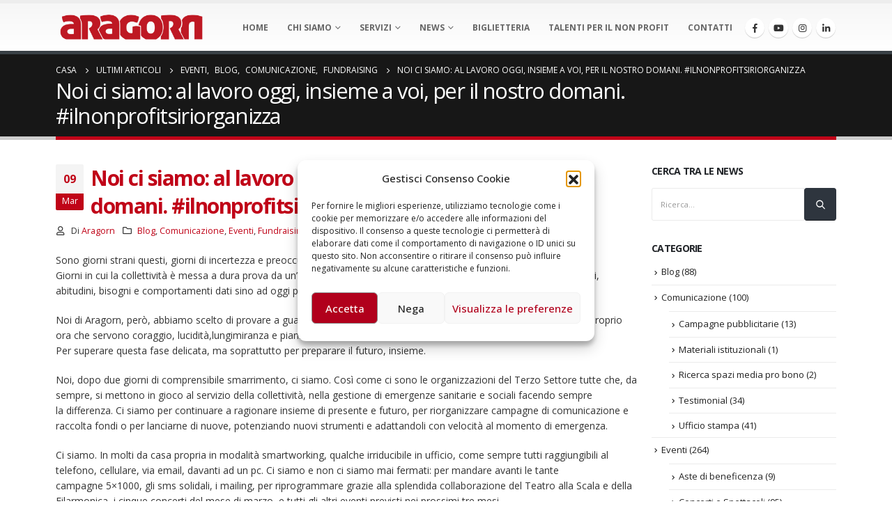

--- FILE ---
content_type: text/html; charset=UTF-8
request_url: https://aragorn.it/il-non-profit-si-riorganizza/
body_size: 28681
content:
	<!DOCTYPE html>
	<html lang="it-IT" prefix="og: http://ogp.me/ns# fb: http://ogp.me/ns/fb# og: http://ogp.me/ns# fb: http://ogp.me/ns/fb#">
	<head>
	
		<!-- Matomo Tag Manager by Ste -->
		<script>
		  var _mtm = window._mtm = window._mtm || [];
		  _mtm.push({'mtm.startTime': (new Date().getTime()), 'event': 'mtm.Start'});
		  (function() {
			var d=document, g=d.createElement('script'), s=d.getElementsByTagName('script')[0];
			g.async=true; g.src='https://matomo.aragorn.it/js/container_B5iukhDl.js'; s.parentNode.insertBefore(g,s);
		  })();
		</script>
		<!-- End Matomo Tag Manager -->
		
		
		
		<meta http-equiv="X-UA-Compatible" content="IE=edge" />
		<meta http-equiv="Content-Type" content="text/html; charset=UTF-8" />
		<meta name="viewport" content="width=device-width, initial-scale=1, minimum-scale=1" />

		<link rel="profile" href="https://gmpg.org/xfn/11" />
		<link rel="pingback" href="https://aragorn.it/xmlrpc.php" />
		<title>Noi ci siamo: al lavoro oggi, insieme a voi, per il nostro domani. #ilnonprofitsiriorganizza - Aragorn - Consulenza e Servizi per il Terzo Settore</title>
<meta name='robots' content='max-image-preview:large' />

<!-- Google Tag Manager for WordPress by gtm4wp.com -->
<script data-cfasync="false" data-pagespeed-no-defer>
	var gtm4wp_datalayer_name = "dataLayer";
	var dataLayer = dataLayer || [];
</script>
<!-- End Google Tag Manager for WordPress by gtm4wp.com -->
<!-- This site is optimized with the Yoast SEO Premium plugin v5.1 - https://yoast.com/wordpress/plugins/seo/ -->
<link rel="canonical" href="https://aragorn.it/il-non-profit-si-riorganizza/" />
<meta property="og:locale" content="it_IT" />
<meta property="og:type" content="article" />
<meta property="og:title" content="Noi ci siamo: al lavoro oggi, insieme a voi, per il nostro domani. #ilnonprofitsiriorganizza - Aragorn - Consulenza e Servizi per il Terzo Settore" />
<meta property="og:description" content="Sono giorni strani questi, giorni di incertezza e preoccupazione per tutto il nostro Paese.Giorni in cui la collettività è messa a dura prova da un’emergenza sanitaria violenta che ci spinge a riconsiderare progetti, abitudini, bisogni e comportamenti dati sino ad oggi per “certi”, quasi indiscutibili. Noi di Aragorn, però, abbiamo scelto di provare a guardare &hellip;" />
<meta property="og:url" content="https://aragorn.it/il-non-profit-si-riorganizza/" />
<meta property="og:site_name" content="Aragorn - Consulenza e Servizi per il Terzo Settore" />
<meta property="article:section" content="Blog" />
<meta property="article:published_time" content="2020-03-09T19:16:14+02:00" />
<meta property="article:modified_time" content="2020-03-11T21:54:20+02:00" />
<meta property="og:updated_time" content="2020-03-11T21:54:20+02:00" />
<meta name="twitter:card" content="summary" />
<meta name="twitter:description" content="Sono giorni strani questi, giorni di incertezza e preoccupazione per tutto il nostro Paese.Giorni in cui la collettività è messa a dura prova da un’emergenza sanitaria violenta che ci spinge a riconsiderare progetti, abitudini, bisogni e comportamenti dati sino ad oggi per “certi”, quasi indiscutibili. Noi di Aragorn, però, abbiamo scelto di provare a guardare [&hellip;]" />
<meta name="twitter:title" content="Noi ci siamo: al lavoro oggi, insieme a voi, per il nostro domani. #ilnonprofitsiriorganizza - Aragorn - Consulenza e Servizi per il Terzo Settore" />
<meta property="DC.date.issued" content="2020-03-09T19:16:14+02:00" />
<!-- / Yoast SEO Premium plugin. -->

<link rel="alternate" type="application/rss+xml" title="Aragorn - Consulenza e Servizi per il Terzo Settore &raquo; Feed" href="https://aragorn.it/feed/" />
<link rel="alternate" title="oEmbed (JSON)" type="application/json+oembed" href="https://aragorn.it/wp-json/oembed/1.0/embed?url=https%3A%2F%2Faragorn.it%2Fil-non-profit-si-riorganizza%2F" />
<link rel="alternate" title="oEmbed (XML)" type="text/xml+oembed" href="https://aragorn.it/wp-json/oembed/1.0/embed?url=https%3A%2F%2Faragorn.it%2Fil-non-profit-si-riorganizza%2F&#038;format=xml" />
		<link rel="shortcut icon" href="//aragorn.arda.aragorn.it/wp-content/uploads/2016/04/logo-ara-fav.png" type="image/x-icon" />
				<link rel="apple-touch-icon" href="//aragorn.arda.aragorn.it/wp-content/uploads/2016/04/logo-ara-57.jpg" />
				<link rel="apple-touch-icon" sizes="120x120" href="//aragorn.arda.aragorn.it/wp-content/uploads/2016/04/logo-ara-114.png" />
				<link rel="apple-touch-icon" sizes="76x76" href="//aragorn.arda.aragorn.it/wp-content/uploads/2016/04/logo-ara-72.png" />
				<link rel="apple-touch-icon" sizes="152x152" href="//aragorn.arda.aragorn.it/wp-content/uploads/2016/04/logo-ara-nuovo144.png" />
		<style id='wp-img-auto-sizes-contain-inline-css'>
img:is([sizes=auto i],[sizes^="auto," i]){contain-intrinsic-size:3000px 1500px}
/*# sourceURL=wp-img-auto-sizes-contain-inline-css */
</style>
<style id='wp-emoji-styles-inline-css'>

	img.wp-smiley, img.emoji {
		display: inline !important;
		border: none !important;
		box-shadow: none !important;
		height: 1em !important;
		width: 1em !important;
		margin: 0 0.07em !important;
		vertical-align: -0.1em !important;
		background: none !important;
		padding: 0 !important;
	}
/*# sourceURL=wp-emoji-styles-inline-css */
</style>
<style id='wp-block-library-inline-css'>
:root{--wp-block-synced-color:#7a00df;--wp-block-synced-color--rgb:122,0,223;--wp-bound-block-color:var(--wp-block-synced-color);--wp-editor-canvas-background:#ddd;--wp-admin-theme-color:#007cba;--wp-admin-theme-color--rgb:0,124,186;--wp-admin-theme-color-darker-10:#006ba1;--wp-admin-theme-color-darker-10--rgb:0,107,160.5;--wp-admin-theme-color-darker-20:#005a87;--wp-admin-theme-color-darker-20--rgb:0,90,135;--wp-admin-border-width-focus:2px}@media (min-resolution:192dpi){:root{--wp-admin-border-width-focus:1.5px}}.wp-element-button{cursor:pointer}:root .has-very-light-gray-background-color{background-color:#eee}:root .has-very-dark-gray-background-color{background-color:#313131}:root .has-very-light-gray-color{color:#eee}:root .has-very-dark-gray-color{color:#313131}:root .has-vivid-green-cyan-to-vivid-cyan-blue-gradient-background{background:linear-gradient(135deg,#00d084,#0693e3)}:root .has-purple-crush-gradient-background{background:linear-gradient(135deg,#34e2e4,#4721fb 50%,#ab1dfe)}:root .has-hazy-dawn-gradient-background{background:linear-gradient(135deg,#faaca8,#dad0ec)}:root .has-subdued-olive-gradient-background{background:linear-gradient(135deg,#fafae1,#67a671)}:root .has-atomic-cream-gradient-background{background:linear-gradient(135deg,#fdd79a,#004a59)}:root .has-nightshade-gradient-background{background:linear-gradient(135deg,#330968,#31cdcf)}:root .has-midnight-gradient-background{background:linear-gradient(135deg,#020381,#2874fc)}:root{--wp--preset--font-size--normal:16px;--wp--preset--font-size--huge:42px}.has-regular-font-size{font-size:1em}.has-larger-font-size{font-size:2.625em}.has-normal-font-size{font-size:var(--wp--preset--font-size--normal)}.has-huge-font-size{font-size:var(--wp--preset--font-size--huge)}.has-text-align-center{text-align:center}.has-text-align-left{text-align:left}.has-text-align-right{text-align:right}.has-fit-text{white-space:nowrap!important}#end-resizable-editor-section{display:none}.aligncenter{clear:both}.items-justified-left{justify-content:flex-start}.items-justified-center{justify-content:center}.items-justified-right{justify-content:flex-end}.items-justified-space-between{justify-content:space-between}.screen-reader-text{border:0;clip-path:inset(50%);height:1px;margin:-1px;overflow:hidden;padding:0;position:absolute;width:1px;word-wrap:normal!important}.screen-reader-text:focus{background-color:#ddd;clip-path:none;color:#444;display:block;font-size:1em;height:auto;left:5px;line-height:normal;padding:15px 23px 14px;text-decoration:none;top:5px;width:auto;z-index:100000}html :where(.has-border-color){border-style:solid}html :where([style*=border-top-color]){border-top-style:solid}html :where([style*=border-right-color]){border-right-style:solid}html :where([style*=border-bottom-color]){border-bottom-style:solid}html :where([style*=border-left-color]){border-left-style:solid}html :where([style*=border-width]){border-style:solid}html :where([style*=border-top-width]){border-top-style:solid}html :where([style*=border-right-width]){border-right-style:solid}html :where([style*=border-bottom-width]){border-bottom-style:solid}html :where([style*=border-left-width]){border-left-style:solid}html :where(img[class*=wp-image-]){height:auto;max-width:100%}:where(figure){margin:0 0 1em}html :where(.is-position-sticky){--wp-admin--admin-bar--position-offset:var(--wp-admin--admin-bar--height,0px)}@media screen and (max-width:600px){html :where(.is-position-sticky){--wp-admin--admin-bar--position-offset:0px}}
/*# sourceURL=/wp-includes/css/dist/block-library/common.min.css */
</style>
<style id='classic-theme-styles-inline-css'>
/*! This file is auto-generated */
.wp-block-button__link{color:#fff;background-color:#32373c;border-radius:9999px;box-shadow:none;text-decoration:none;padding:calc(.667em + 2px) calc(1.333em + 2px);font-size:1.125em}.wp-block-file__button{background:#32373c;color:#fff;text-decoration:none}
/*# sourceURL=/wp-includes/css/classic-themes.min.css */
</style>
<style id='global-styles-inline-css'>
:root{--wp--preset--aspect-ratio--square: 1;--wp--preset--aspect-ratio--4-3: 4/3;--wp--preset--aspect-ratio--3-4: 3/4;--wp--preset--aspect-ratio--3-2: 3/2;--wp--preset--aspect-ratio--2-3: 2/3;--wp--preset--aspect-ratio--16-9: 16/9;--wp--preset--aspect-ratio--9-16: 9/16;--wp--preset--color--black: #000000;--wp--preset--color--cyan-bluish-gray: #abb8c3;--wp--preset--color--white: #ffffff;--wp--preset--color--pale-pink: #f78da7;--wp--preset--color--vivid-red: #cf2e2e;--wp--preset--color--luminous-vivid-orange: #ff6900;--wp--preset--color--luminous-vivid-amber: #fcb900;--wp--preset--color--light-green-cyan: #7bdcb5;--wp--preset--color--vivid-green-cyan: #00d084;--wp--preset--color--pale-cyan-blue: #8ed1fc;--wp--preset--color--vivid-cyan-blue: #0693e3;--wp--preset--color--vivid-purple: #9b51e0;--wp--preset--color--primary: #c00418;--wp--preset--color--secondary: #e36159;--wp--preset--color--tertiary: #2baab1;--wp--preset--color--quaternary: #383f48;--wp--preset--color--dark: #2e353e;--wp--preset--color--light: #ffffff;--wp--preset--gradient--vivid-cyan-blue-to-vivid-purple: linear-gradient(135deg,rgb(6,147,227) 0%,rgb(155,81,224) 100%);--wp--preset--gradient--light-green-cyan-to-vivid-green-cyan: linear-gradient(135deg,rgb(122,220,180) 0%,rgb(0,208,130) 100%);--wp--preset--gradient--luminous-vivid-amber-to-luminous-vivid-orange: linear-gradient(135deg,rgb(252,185,0) 0%,rgb(255,105,0) 100%);--wp--preset--gradient--luminous-vivid-orange-to-vivid-red: linear-gradient(135deg,rgb(255,105,0) 0%,rgb(207,46,46) 100%);--wp--preset--gradient--very-light-gray-to-cyan-bluish-gray: linear-gradient(135deg,rgb(238,238,238) 0%,rgb(169,184,195) 100%);--wp--preset--gradient--cool-to-warm-spectrum: linear-gradient(135deg,rgb(74,234,220) 0%,rgb(151,120,209) 20%,rgb(207,42,186) 40%,rgb(238,44,130) 60%,rgb(251,105,98) 80%,rgb(254,248,76) 100%);--wp--preset--gradient--blush-light-purple: linear-gradient(135deg,rgb(255,206,236) 0%,rgb(152,150,240) 100%);--wp--preset--gradient--blush-bordeaux: linear-gradient(135deg,rgb(254,205,165) 0%,rgb(254,45,45) 50%,rgb(107,0,62) 100%);--wp--preset--gradient--luminous-dusk: linear-gradient(135deg,rgb(255,203,112) 0%,rgb(199,81,192) 50%,rgb(65,88,208) 100%);--wp--preset--gradient--pale-ocean: linear-gradient(135deg,rgb(255,245,203) 0%,rgb(182,227,212) 50%,rgb(51,167,181) 100%);--wp--preset--gradient--electric-grass: linear-gradient(135deg,rgb(202,248,128) 0%,rgb(113,206,126) 100%);--wp--preset--gradient--midnight: linear-gradient(135deg,rgb(2,3,129) 0%,rgb(40,116,252) 100%);--wp--preset--font-size--small: 13px;--wp--preset--font-size--medium: 20px;--wp--preset--font-size--large: 36px;--wp--preset--font-size--x-large: 42px;--wp--preset--spacing--20: 0.44rem;--wp--preset--spacing--30: 0.67rem;--wp--preset--spacing--40: 1rem;--wp--preset--spacing--50: 1.5rem;--wp--preset--spacing--60: 2.25rem;--wp--preset--spacing--70: 3.38rem;--wp--preset--spacing--80: 5.06rem;--wp--preset--shadow--natural: 6px 6px 9px rgba(0, 0, 0, 0.2);--wp--preset--shadow--deep: 12px 12px 50px rgba(0, 0, 0, 0.4);--wp--preset--shadow--sharp: 6px 6px 0px rgba(0, 0, 0, 0.2);--wp--preset--shadow--outlined: 6px 6px 0px -3px rgb(255, 255, 255), 6px 6px rgb(0, 0, 0);--wp--preset--shadow--crisp: 6px 6px 0px rgb(0, 0, 0);}:where(.is-layout-flex){gap: 0.5em;}:where(.is-layout-grid){gap: 0.5em;}body .is-layout-flex{display: flex;}.is-layout-flex{flex-wrap: wrap;align-items: center;}.is-layout-flex > :is(*, div){margin: 0;}body .is-layout-grid{display: grid;}.is-layout-grid > :is(*, div){margin: 0;}:where(.wp-block-columns.is-layout-flex){gap: 2em;}:where(.wp-block-columns.is-layout-grid){gap: 2em;}:where(.wp-block-post-template.is-layout-flex){gap: 1.25em;}:where(.wp-block-post-template.is-layout-grid){gap: 1.25em;}.has-black-color{color: var(--wp--preset--color--black) !important;}.has-cyan-bluish-gray-color{color: var(--wp--preset--color--cyan-bluish-gray) !important;}.has-white-color{color: var(--wp--preset--color--white) !important;}.has-pale-pink-color{color: var(--wp--preset--color--pale-pink) !important;}.has-vivid-red-color{color: var(--wp--preset--color--vivid-red) !important;}.has-luminous-vivid-orange-color{color: var(--wp--preset--color--luminous-vivid-orange) !important;}.has-luminous-vivid-amber-color{color: var(--wp--preset--color--luminous-vivid-amber) !important;}.has-light-green-cyan-color{color: var(--wp--preset--color--light-green-cyan) !important;}.has-vivid-green-cyan-color{color: var(--wp--preset--color--vivid-green-cyan) !important;}.has-pale-cyan-blue-color{color: var(--wp--preset--color--pale-cyan-blue) !important;}.has-vivid-cyan-blue-color{color: var(--wp--preset--color--vivid-cyan-blue) !important;}.has-vivid-purple-color{color: var(--wp--preset--color--vivid-purple) !important;}.has-black-background-color{background-color: var(--wp--preset--color--black) !important;}.has-cyan-bluish-gray-background-color{background-color: var(--wp--preset--color--cyan-bluish-gray) !important;}.has-white-background-color{background-color: var(--wp--preset--color--white) !important;}.has-pale-pink-background-color{background-color: var(--wp--preset--color--pale-pink) !important;}.has-vivid-red-background-color{background-color: var(--wp--preset--color--vivid-red) !important;}.has-luminous-vivid-orange-background-color{background-color: var(--wp--preset--color--luminous-vivid-orange) !important;}.has-luminous-vivid-amber-background-color{background-color: var(--wp--preset--color--luminous-vivid-amber) !important;}.has-light-green-cyan-background-color{background-color: var(--wp--preset--color--light-green-cyan) !important;}.has-vivid-green-cyan-background-color{background-color: var(--wp--preset--color--vivid-green-cyan) !important;}.has-pale-cyan-blue-background-color{background-color: var(--wp--preset--color--pale-cyan-blue) !important;}.has-vivid-cyan-blue-background-color{background-color: var(--wp--preset--color--vivid-cyan-blue) !important;}.has-vivid-purple-background-color{background-color: var(--wp--preset--color--vivid-purple) !important;}.has-black-border-color{border-color: var(--wp--preset--color--black) !important;}.has-cyan-bluish-gray-border-color{border-color: var(--wp--preset--color--cyan-bluish-gray) !important;}.has-white-border-color{border-color: var(--wp--preset--color--white) !important;}.has-pale-pink-border-color{border-color: var(--wp--preset--color--pale-pink) !important;}.has-vivid-red-border-color{border-color: var(--wp--preset--color--vivid-red) !important;}.has-luminous-vivid-orange-border-color{border-color: var(--wp--preset--color--luminous-vivid-orange) !important;}.has-luminous-vivid-amber-border-color{border-color: var(--wp--preset--color--luminous-vivid-amber) !important;}.has-light-green-cyan-border-color{border-color: var(--wp--preset--color--light-green-cyan) !important;}.has-vivid-green-cyan-border-color{border-color: var(--wp--preset--color--vivid-green-cyan) !important;}.has-pale-cyan-blue-border-color{border-color: var(--wp--preset--color--pale-cyan-blue) !important;}.has-vivid-cyan-blue-border-color{border-color: var(--wp--preset--color--vivid-cyan-blue) !important;}.has-vivid-purple-border-color{border-color: var(--wp--preset--color--vivid-purple) !important;}.has-vivid-cyan-blue-to-vivid-purple-gradient-background{background: var(--wp--preset--gradient--vivid-cyan-blue-to-vivid-purple) !important;}.has-light-green-cyan-to-vivid-green-cyan-gradient-background{background: var(--wp--preset--gradient--light-green-cyan-to-vivid-green-cyan) !important;}.has-luminous-vivid-amber-to-luminous-vivid-orange-gradient-background{background: var(--wp--preset--gradient--luminous-vivid-amber-to-luminous-vivid-orange) !important;}.has-luminous-vivid-orange-to-vivid-red-gradient-background{background: var(--wp--preset--gradient--luminous-vivid-orange-to-vivid-red) !important;}.has-very-light-gray-to-cyan-bluish-gray-gradient-background{background: var(--wp--preset--gradient--very-light-gray-to-cyan-bluish-gray) !important;}.has-cool-to-warm-spectrum-gradient-background{background: var(--wp--preset--gradient--cool-to-warm-spectrum) !important;}.has-blush-light-purple-gradient-background{background: var(--wp--preset--gradient--blush-light-purple) !important;}.has-blush-bordeaux-gradient-background{background: var(--wp--preset--gradient--blush-bordeaux) !important;}.has-luminous-dusk-gradient-background{background: var(--wp--preset--gradient--luminous-dusk) !important;}.has-pale-ocean-gradient-background{background: var(--wp--preset--gradient--pale-ocean) !important;}.has-electric-grass-gradient-background{background: var(--wp--preset--gradient--electric-grass) !important;}.has-midnight-gradient-background{background: var(--wp--preset--gradient--midnight) !important;}.has-small-font-size{font-size: var(--wp--preset--font-size--small) !important;}.has-medium-font-size{font-size: var(--wp--preset--font-size--medium) !important;}.has-large-font-size{font-size: var(--wp--preset--font-size--large) !important;}.has-x-large-font-size{font-size: var(--wp--preset--font-size--x-large) !important;}
article.post-large .post-date {display:none;}
article.post-large .post-content, article.post-large .post-meta {margin-left: -60px;}
.red_title_AA a{color: #c00418 !important;}
.post-excerpt{color: #333!important;}
.header-right{width:903px;}
/*# sourceURL=global-styles-inline-css */
</style>
<link rel='stylesheet' id='contact-form-7-css' href='https://aragorn.it/wp-content/plugins/contact-form-7/includes/css/styles.css?ver=6.1.4' media='all' />
<link rel='stylesheet' id='cmplz-general-css' href='https://aragorn.it/wp-content/plugins/complianz-gdpr/assets/css/cookieblocker.min.css?ver=1769185495' media='all' />
<link rel='stylesheet' id='ms-main-css' href='https://aragorn.it/wp-content/plugins/masterslider/public/assets/css/masterslider.main.css?ver=2.29.0' media='all' />
<link rel='stylesheet' id='ms-custom-css' href='https://aragorn.it/wp-content/uploads/masterslider/custom.css?ver=16.4' media='all' />
<link rel='stylesheet' id='bsf-Defaults-css' href='https://aragorn.it/wp-content/uploads/smile_fonts/Defaults/Defaults.css?ver=796c06eeead9b3fe96ca9ac5807a5ba0' media='all' />
<link rel='stylesheet' id='porto-css-vars-css' href='https://aragorn.it/wp-content/uploads/porto_styles/theme_css_vars.css?ver=6.8.0' media='all' />
<link rel='stylesheet' id='js_composer_front-css' href='https://aragorn.it/wp-content/uploads/porto_styles/js_composer.css?ver=6.8.0' media='all' />
<link rel='stylesheet' id='ultimate-style-min-css' href='https://aragorn.it/wp-content/plugins/Ultimate_VC_Addons/assets/min-css/ultimate.min.css?ver=3.16.12' media='all' />
<link rel='stylesheet' id='bootstrap-css' href='https://aragorn.it/wp-content/uploads/porto_styles/bootstrap.css?ver=6.8.0' media='all' />
<link rel='stylesheet' id='porto-plugins-css' href='https://aragorn.it/wp-content/themes/porto/css/plugins_optimized.css?ver=6.8.0' media='all' />
<link rel='stylesheet' id='porto-theme-css' href='https://aragorn.it/wp-content/themes/porto/css/theme.css?ver=6.8.0' media='all' />
<link rel='stylesheet' id='porto-shortcodes-css' href='https://aragorn.it/wp-content/uploads/porto_styles/shortcodes.css?ver=6.8.0' media='all' />
<link rel='stylesheet' id='porto-theme-vc-css' href='https://aragorn.it/wp-content/themes/porto/css/theme_vc.css?ver=6.8.0' media='all' />
<link rel='stylesheet' id='porto-theme-wpb-css' href='https://aragorn.it/wp-content/themes/porto/css/theme_wpb.css?ver=6.8.0' media='all' />
<link rel='stylesheet' id='porto-theme-elementor-css' href='https://aragorn.it/wp-content/themes/porto/css/theme_elementor.css?ver=6.8.0' media='all' />
<link rel='stylesheet' id='porto-theme-radius-css' href='https://aragorn.it/wp-content/themes/porto/css/theme_radius.css?ver=6.8.0' media='all' />
<link rel='stylesheet' id='porto-dynamic-style-css' href='https://aragorn.it/wp-content/uploads/porto_styles/dynamic_style.css?ver=6.8.0' media='all' />
<link rel='stylesheet' id='porto-type-builder-css' href='https://aragorn.it/wp-content/plugins/porto-functionality/builders/assets/type-builder.css?ver=3.7.2' media='all' />
<link rel='stylesheet' id='porto-style-css' href='https://aragorn.it/wp-content/themes/porto/style.css?ver=6.8.0' media='all' />
<style id='porto-style-inline-css'>
.side-header-narrow-bar-logo{max-width:220px}#header,.sticky-header .header-main.sticky{border-top:5px solid #ededed}@media (min-width:992px){}.page-top .page-title-wrap{line-height:0}.page-top .page-title:not(.b-none):after{content:'';position:absolute;width:100%;left:0;border-bottom:5px solid var(--porto-primary-color);bottom:-17px}
/*# sourceURL=porto-style-inline-css */
</style>
<link rel='stylesheet' id='wp-block-paragraph-css' href='https://aragorn.it/wp-includes/blocks/paragraph/style.min.css?ver=796c06eeead9b3fe96ca9ac5807a5ba0' media='all' />
<script src="https://aragorn.it/wp-content/plugins/google-analytics-for-wordpress/assets/js/frontend-gtag.min.js?ver=9.11.1" id="monsterinsights-frontend-script-js" async data-wp-strategy="async"></script>
<script data-cfasync="false" data-wpfc-render="false" id='monsterinsights-frontend-script-js-extra'>var monsterinsights_frontend = {"js_events_tracking":"true","download_extensions":"doc,pdf,ppt,zip,xls,docx,pptx,xlsx","inbound_paths":"[]","home_url":"https:\/\/aragorn.it","hash_tracking":"false","v4_id":"G-1SQTE7TVT6"};</script>
<script src="https://aragorn.it/wp-includes/js/jquery/jquery.min.js?ver=3.7.1" id="jquery-core-js"></script>
<script src="https://aragorn.it/wp-includes/js/jquery/jquery-migrate.min.js?ver=3.4.1" id="jquery-migrate-js"></script>
<script src="https://aragorn.it/wp-includes/js/jquery/ui/core.min.js?ver=1.13.3" id="jquery-ui-core-js"></script>
<script src="https://aragorn.it/wp-content/plugins/Ultimate_VC_Addons/assets/min-js/ultimate.min.js?ver=3.16.12" id="ultimate-script-js"></script>
<script></script><link rel="https://api.w.org/" href="https://aragorn.it/wp-json/" /><link rel="alternate" title="JSON" type="application/json" href="https://aragorn.it/wp-json/wp/v2/posts/9481" /><script>var ms_grabbing_curosr='https://aragorn.it/wp-content/plugins/masterslider/public/assets/css/common/grabbing.cur',ms_grab_curosr='https://aragorn.it/wp-content/plugins/masterslider/public/assets/css/common/grab.cur';</script>
<meta name="generator" content="MasterSlider 2.29.0 - Responsive Touch Image Slider" />
<noscript><style>.vce-row-container .vcv-lozad {display: none}</style></noscript><meta name="generator" content="Powered by Visual Composer Website Builder - fast and easy-to-use drag and drop visual editor for WordPress."/>			<style>.cmplz-hidden {
					display: none !important;
				}</style>
<!-- Google Tag Manager for WordPress by gtm4wp.com -->
<!-- GTM Container placement set to footer -->
<script data-cfasync="false" data-pagespeed-no-defer>
	var dataLayer_content = {"pagePostType":"post","pagePostType2":"single-post","pageCategory":["blog","comunicazione","eventi","fundraising"],"pagePostAuthor":"Aragorn"};
	dataLayer.push( dataLayer_content );
</script>
<script type="text/plain" data-service="google-analytics" data-category="statistics" data-cfasync="false" data-pagespeed-no-defer>
(function(w,d,s,l,i){w[l]=w[l]||[];w[l].push({'gtm.start':
new Date().getTime(),event:'gtm.js'});var f=d.getElementsByTagName(s)[0],
j=d.createElement(s),dl=l!='dataLayer'?'&l='+l:'';j.async=true;j.src=
'//www.googletagmanager.com/gtm.js?id='+i+dl;f.parentNode.insertBefore(j,f);
})(window,document,'script','dataLayer','GTM-TTXRZRD');
</script>
<!-- End Google Tag Manager for WordPress by gtm4wp.com -->		<script type="text/javascript">
		WebFontConfig = {
			google: { families: [ 'Open+Sans:300,400,500,600,700,800','Playfair+Display:400,700','Oswald:400,600,700' ] }
		};
		(function(d) {
			var wf = d.createElement('script'), s = d.scripts[d.scripts.length - 1];
			wf.src = 'https://aragorn.it/wp-content/themes/porto/js/libs/webfont.js';
			wf.async = true;
			s.parentNode.insertBefore(wf, s);
		})(document);</script>
		<meta name="generator" content="Elementor 3.34.3; features: e_font_icon_svg, additional_custom_breakpoints; settings: css_print_method-external, google_font-enabled, font_display-auto">
			<style>
				.e-con.e-parent:nth-of-type(n+4):not(.e-lazyloaded):not(.e-no-lazyload),
				.e-con.e-parent:nth-of-type(n+4):not(.e-lazyloaded):not(.e-no-lazyload) * {
					background-image: none !important;
				}
				@media screen and (max-height: 1024px) {
					.e-con.e-parent:nth-of-type(n+3):not(.e-lazyloaded):not(.e-no-lazyload),
					.e-con.e-parent:nth-of-type(n+3):not(.e-lazyloaded):not(.e-no-lazyload) * {
						background-image: none !important;
					}
				}
				@media screen and (max-height: 640px) {
					.e-con.e-parent:nth-of-type(n+2):not(.e-lazyloaded):not(.e-no-lazyload),
					.e-con.e-parent:nth-of-type(n+2):not(.e-lazyloaded):not(.e-no-lazyload) * {
						background-image: none !important;
					}
				}
			</style>
			<meta name="generator" content="Powered by WPBakery Page Builder - drag and drop page builder for WordPress."/>
<meta name="generator" content="Powered by Slider Revolution 6.7.39 - responsive, Mobile-Friendly Slider Plugin for WordPress with comfortable drag and drop interface." />
<link rel="icon" href="https://aragorn.it/wp-content/uploads/2016/04/cropped-logo-ara-nuovo144-32x32.png" sizes="32x32" />
<link rel="icon" href="https://aragorn.it/wp-content/uploads/2016/04/cropped-logo-ara-nuovo144-192x192.png" sizes="192x192" />
<link rel="apple-touch-icon" href="https://aragorn.it/wp-content/uploads/2016/04/cropped-logo-ara-nuovo144-180x180.png" />
<meta name="msapplication-TileImage" content="https://aragorn.it/wp-content/uploads/2016/04/cropped-logo-ara-nuovo144-270x270.png" />
<script>function setREVStartSize(e){
			//window.requestAnimationFrame(function() {
				window.RSIW = window.RSIW===undefined ? window.innerWidth : window.RSIW;
				window.RSIH = window.RSIH===undefined ? window.innerHeight : window.RSIH;
				try {
					var pw = document.getElementById(e.c).parentNode.offsetWidth,
						newh;
					pw = pw===0 || isNaN(pw) || (e.l=="fullwidth" || e.layout=="fullwidth") ? window.RSIW : pw;
					e.tabw = e.tabw===undefined ? 0 : parseInt(e.tabw);
					e.thumbw = e.thumbw===undefined ? 0 : parseInt(e.thumbw);
					e.tabh = e.tabh===undefined ? 0 : parseInt(e.tabh);
					e.thumbh = e.thumbh===undefined ? 0 : parseInt(e.thumbh);
					e.tabhide = e.tabhide===undefined ? 0 : parseInt(e.tabhide);
					e.thumbhide = e.thumbhide===undefined ? 0 : parseInt(e.thumbhide);
					e.mh = e.mh===undefined || e.mh=="" || e.mh==="auto" ? 0 : parseInt(e.mh,0);
					if(e.layout==="fullscreen" || e.l==="fullscreen")
						newh = Math.max(e.mh,window.RSIH);
					else{
						e.gw = Array.isArray(e.gw) ? e.gw : [e.gw];
						for (var i in e.rl) if (e.gw[i]===undefined || e.gw[i]===0) e.gw[i] = e.gw[i-1];
						e.gh = e.el===undefined || e.el==="" || (Array.isArray(e.el) && e.el.length==0)? e.gh : e.el;
						e.gh = Array.isArray(e.gh) ? e.gh : [e.gh];
						for (var i in e.rl) if (e.gh[i]===undefined || e.gh[i]===0) e.gh[i] = e.gh[i-1];
											
						var nl = new Array(e.rl.length),
							ix = 0,
							sl;
						e.tabw = e.tabhide>=pw ? 0 : e.tabw;
						e.thumbw = e.thumbhide>=pw ? 0 : e.thumbw;
						e.tabh = e.tabhide>=pw ? 0 : e.tabh;
						e.thumbh = e.thumbhide>=pw ? 0 : e.thumbh;
						for (var i in e.rl) nl[i] = e.rl[i]<window.RSIW ? 0 : e.rl[i];
						sl = nl[0];
						for (var i in nl) if (sl>nl[i] && nl[i]>0) { sl = nl[i]; ix=i;}
						var m = pw>(e.gw[ix]+e.tabw+e.thumbw) ? 1 : (pw-(e.tabw+e.thumbw)) / (e.gw[ix]);
						newh =  (e.gh[ix] * m) + (e.tabh + e.thumbh);
					}
					var el = document.getElementById(e.c);
					if (el!==null && el) el.style.height = newh+"px";
					el = document.getElementById(e.c+"_wrapper");
					if (el!==null && el) {
						el.style.height = newh+"px";
						el.style.display = "block";
					}
				} catch(e){
					console.log("Failure at Presize of Slider:" + e)
				}
			//});
		  };</script>
<noscript><style> .wpb_animate_when_almost_visible { opacity: 1; }</style></noscript>	</head>
	<body data-rsssl=1 data-cmplz=1 class="wp-singular post-template-default single single-post postid-9481 single-format-standard wp-embed-responsive wp-theme-porto _masterslider _msp_version_2.29.0 vcwb porto-rounded porto-breadcrumbs-bb full blog-1 wpb-js-composer js-comp-ver-8.7.2 vc_responsive elementor-default elementor-kit-9907">
	
	<div class="page-wrapper"><!-- page wrapper -->
		
											<!-- header wrapper -->
				<div class="header-wrapper">
										
<header id="header" class="header-corporate header-11">

	
	<div class="header-main">
		<div class="container">
			<div class="header-left">
						<div class="logo">
		<a href="https://aragorn.it/" title="Aragorn &#8211; Consulenza e Servizi per il Terzo Settore - Consulenza e Servizi per il Terzo Settore non profit"  rel="home">
		<img class="img-responsive sticky-logo sticky-retina-logo" width="220" height="40" src="//aragorn.arda.aragorn.it/wp-content/uploads/2016/04/Aragorn-logo-2016-2x.png" alt="Aragorn &#8211; Consulenza e Servizi per il Terzo Settore" /><img class="img-responsive standard-logo retina-logo" width="220" height="40" src="//aragorn.arda.aragorn.it/wp-content/uploads/2016/04/Aragorn-logo-2016-2x.png" alt="Aragorn &#8211; Consulenza e Servizi per il Terzo Settore" />	</a>
			</div>
					</div>

			<div class="header-right">
								<div id="main-menu"
								>
				<ul id="menu-main-menu" class="main-menu mega-menu show-arrow"><li id="nav-menu-item-2555" class="menu-item menu-item-type-custom menu-item-object-custom menu-item-home narrow"><a href="https://aragorn.it/">Home</a></li>
<li id="nav-menu-item-3643" class="menu-item menu-item-type-custom menu-item-object-custom menu-item-has-children has-sub narrow"><a>Chi Siamo</a><div class="popup"><div class="inner" style=""><ul class="sub-menu skeleton-body"></ul></div></div></li>
<li id="nav-menu-item-2567" class="menu-item menu-item-type-post_type menu-item-object-page menu-item-has-children has-sub wide col-4"><a class="nolink" href="#">Servizi</a><div class="popup"><div class="inner" style=""><ul class="sub-menu skeleton-body"><li></li><li></li><li></li><li></li></ul></div></div></li>
<li id="nav-menu-item-3896" class="menu-item menu-item-type-post_type menu-item-object-page menu-item-has-children has-sub narrow"><a href="https://aragorn.it/news/">News</a><div class="popup"><div class="inner" style=""><ul class="sub-menu skeleton-body"></ul></div></div></li>
<li id="nav-menu-item-6518" class="menu-item menu-item-type-custom menu-item-object-custom narrow"><a href="https://aragorn.vivaticket.it/">Biglietteria</a></li>
<li id="nav-menu-item-11930" class="menu-item menu-item-type-custom menu-item-object-custom narrow"><a target="_blank" href="https://talentiperilnonprofit.aragorn.it/">Talenti per il non profit</a></li>
<li id="nav-menu-item-2568" class="menu-item menu-item-type-post_type menu-item-object-page narrow"><a href="https://aragorn.it/contattaci/">Contatti</a></li>
</ul>				</div>
				<div class="share-links">		<a target="_blank"  rel="nofollow noopener noreferrer" class="share-facebook" href="https://www.facebook.com/aragorn.it" title="Facebook"></a>
				<a target="_blank"  rel="nofollow noopener noreferrer" class="share-youtube" href="https://www.youtube.com/user/aragorniniziative" title="Youtube"></a>
				<a target="_blank"  rel="nofollow noopener noreferrer" class="share-instagram" href="https://www.instagram.com/aragorn.it" title="Instagram"></a>
				<a target="_blank"  rel="nofollow noopener noreferrer" class="share-linkedin" href="https://www.linkedin.com/company/aragorn" title="LinkedIn"></a>
		</div>
				
				<a aria-label="Mobile Menu" href="#" class="mobile-toggle"><i class="fas fa-bars"></i></a>
			</div>
		</div>
		
<div id="nav-panel">
	<div class="container">
		<div class="mobile-nav-wrap skeleton-body">
		<i class="porto-loading-icon"></i>		</div>
	</div>
</div>
	</div>
</header>

									</div>
				<!-- end header wrapper -->
			
			
					<section class="page-top page-header-1">
		<div class="container">
	<div class="row">
		<div class="col-lg-12">
							<div class="breadcrumbs-wrap">
					<ul class="breadcrumb" itemscope itemtype="https://schema.org/BreadcrumbList"><li itemprop="itemListElement" itemscope itemtype="https://schema.org/ListItem"><a itemprop="item" href="https://aragorn.it"><span itemprop="name">Casa</span></a><meta itemprop="position" content="1" /><i class="delimiter delimiter-2"></i></li><li itemprop="itemListElement" itemscope itemtype="https://schema.org/ListItem"><a itemprop="item" href="https://aragorn.it/ultimi-articoli/"><span itemprop="name">Ultimi Articoli</span></a><meta itemprop="position" content="2" /><i class="delimiter delimiter-2"></i></li><li><span itemprop="itemListElement" itemscope itemtype="https://schema.org/ListItem"><a itemprop="item" href="https://aragorn.it/category/eventi/"><span itemprop="name">Eventi</span></a><meta itemprop="position" content="3" /></span>, <span itemprop="itemListElement" itemscope itemtype="https://schema.org/ListItem"><a itemprop="item" href="https://aragorn.it/category/blog/"><span itemprop="name">Blog</span></a><meta itemprop="position" content="4" /></span>, <span itemprop="itemListElement" itemscope itemtype="https://schema.org/ListItem"><a itemprop="item" href="https://aragorn.it/category/comunicazione/"><span itemprop="name">Comunicazione</span></a><meta itemprop="position" content="5" /></span>, <span itemprop="itemListElement" itemscope itemtype="https://schema.org/ListItem"><a itemprop="item" href="https://aragorn.it/category/fundraising/"><span itemprop="name">Fundraising</span></a><meta itemprop="position" content="6" /></span><i class="delimiter delimiter-2"></i></li><li>Noi ci siamo: al lavoro oggi, insieme a voi, per il nostro domani. #ilnonprofitsiriorganizza</li></ul>				</div>
						<div class="page-title-wrap">
				<h1 class="page-title">Noi ci siamo: al lavoro oggi, insieme a voi, per il nostro domani. #ilnonprofitsiriorganizza</h1>
							</div>
					</div>
	</div>
</div>
	</section>
	
		<div id="main" class="column2 column2-right-sidebar boxed main-boxed"><!-- main -->

			<div class="container">
			<div class="row main-content-wrap">

			<!-- main content -->
			<div class="main-content col-lg-9">

			
<div id="content" role="main" class="porto-single-page">

	
			
<article class="post-full post-9481 post type-post status-publish format-standard hentry category-blog category-comunicazione category-eventi category-fundraising">

	
			<div class="post-date">
			<span class="day">09</span><span class="month">Mar</span><time datetime="2020-03-09">Marzo 9, 2020</time>		</div>
	
	<div class="post-content">
					<h2 class="entry-title">Noi ci siamo: al lavoro oggi, insieme a voi, per il nostro domani. #ilnonprofitsiriorganizza</h2>
				<span class="vcard" style="display: none;"><span class="fn"><a href="https://aragorn.it/author/aragorn/" title="Articoli scritti da Aragorn" rel="author">Aragorn</a></span></span><span class="updated" style="display:none">2020-03-11T21:54:20+02:00</span>
<div class="post-meta ">
				<span class="meta-author">
					<i class="far fa-user"></i>
							<span>Di</span>
					<a href="https://aragorn.it/author/aragorn/" title="Articoli scritti da Aragorn" rel="author">Aragorn</a>		</span>
				<span class="meta-cats">
					<i class="far fa-folder"></i>
					<a href="https://aragorn.it/category/blog/" rel="category tag">Blog</a>, <a href="https://aragorn.it/category/comunicazione/" rel="category tag">Comunicazione</a>, <a href="https://aragorn.it/category/eventi/" rel="category tag">Eventi</a>, <a href="https://aragorn.it/category/fundraising/" rel="category tag">Fundraising</a>		</span>
					<span class="meta-comments">
					<i class="far fa-comments"></i>
					<span>Commenti disabilitati<span class="screen-reader-text"> su Noi ci siamo: al lavoro oggi, insieme a voi, per il nostro domani. #ilnonprofitsiriorganizza</span></span>		</span>
	
	
	</div>

		<div class="entry-content">
			
<p>Sono giorni strani questi, giorni di incertezza e preoccupazione per tutto il nostro Paese.<br>Giorni in cui la collettività è messa a dura prova da un’emergenza sanitaria violenta che ci spinge a riconsiderare progetti, abitudini, bisogni e comportamenti dati sino ad oggi per “certi”, quasi indiscutibili.</p>



<p>Noi di Aragorn, però, abbiamo scelto di provare a guardare oltre senza fermarci alla “situazione complicata”, perché è proprio ora che servono coraggio,&nbsp;lucidità,lungimiranza e pianificazione.<br>Per superare questa fase delicata, ma soprattutto per preparare il futuro, insieme.</p>



<p>Noi, dopo due giorni di comprensibile smarrimento,&nbsp;ci siamo. Così come ci sono le organizzazioni del Terzo Settore&nbsp;tutte&nbsp;che, da sempre,&nbsp;si mettono in gioco al servizio della collettività, nella gestione di emergenze sanitarie e sociali facendo sempre la&nbsp;differenza. Ci siamo per continuare a ragionare insieme di presente e futuro, per riorganizzare campagne di comunicazione e raccolta fondi o per lanciarne di nuove,&nbsp;potenziando nuovi strumenti e adattandoli con velocità al momento di emergenza.</p>



<p>Ci siamo. In molti da casa propria in modalità smartworking, qualche irriducibile in ufficio, come sempre tutti raggiungibili al telefono, cellulare, via email, davanti ad un pc. Ci siamo e non ci siamo mai fermati: per mandare avanti le tante campagne 5&#215;1000, gli sms solidali, i mailing, per riprogrammare grazie alla splendida collaborazione del Teatro alla Scala e della Filarmonica, i cinque concerti del mese di marzo, e tutti gli altri eventi previsti nei prossimi tre mesi. </p>



<p>Ci siamo&nbsp;nonostante a volte&nbsp;sia&nbsp;necessario fermarsi per riflettere e ripensare, per poi rialzarsi e ripartire insieme&nbsp;con nuovi stimoli, forse diversi ma certamente più consapevoli.</p>



<p>#ilnonprofitsiriorganizza #afiancodelTerzoSettore #fundraisingalTOP</p>



<p></p>



<div class="wp-block-button"><a class="wp-block-button__link" href="https://aragorn.it/contattaci/">CONTATTACI</a></div>
		</div>

		
	</div>

	<div class="post-gap"></div>

				
	
	<div class="post-block post-author clearfix">
					<h3><i class="far fa-user"></i>Autore</h3>
				<div class="img-thumbnail">
			<img alt='' src="https://aragorn.it/wp-content/themes/porto/images/lazy.png" data-oi='https://secure.gravatar.com/avatar/eca27c3a729094e7a0aa8d556ff84d917dcfd3712508f455572247d26acc561d?s=80&#038;d=mm&#038;r=g' srcset="https://aragorn.it/wp-content/themes/porto/images/lazy.png 100w" data-srcset='https://secure.gravatar.com/avatar/eca27c3a729094e7a0aa8d556ff84d917dcfd3712508f455572247d26acc561d?s=160&#038;d=mm&#038;r=g 2x' class='porto-lazyload avatar avatar-80 photo' height='80' width='80' decoding='async'/>		</div>
		<p><strong class="name"><a href="https://aragorn.it/author/aragorn/" title="Articoli scritti da Aragorn" rel="author">Aragorn</a></strong></p>
		<p class="author-content"></p>
	</div>

	
</article>

								<hr class="tall"/>
					<div class="related-posts">
												<h4 class="sub-title">Related <strong>Posts</strong></h4>
						<div class="post-carousel porto-carousel owl-carousel show-nav-title has-ccols has-ccols-spacing ccols-1 ccols-lg-3 ccols-md-3 ccols-sm-2" data-plugin-options="{&quot;themeConfig&quot;:true,&quot;lg&quot;:3,&quot;md&quot;:3,&quot;sm&quot;:2,&quot;margin&quot;:20}">
						<div class="post-item">
		<a href="https://aragorn.it/come-fare-impresa-con-i-beni-confiscati-alle-mafie/"> <span class="post-image thumb-info thumb-info-hide-wrapper-bg m-b-md"> <span class="thumb-info-wrapper"> <img class="img-responsive" width="450" height="231" src="https://aragorn.it/wp-content/uploads/2016/06/UF_beni-confiscati-2014-450x231.jpg" alt="" />
			<span class="zoom" data-src="https://aragorn.it/wp-content/uploads/2016/06/UF_beni-confiscati-2014.jpg" data-title=""><i class="fas fa-search"></i></span>
		</span> </span> </a>
			<div class="post-date">
		<span class="day">04</span><span class="month">Nov</span><time datetime="2014-11-04">Novembre 4, 2014</time>	</div>
			<h4><a href="https://aragorn.it/come-fare-impresa-con-i-beni-confiscati-alle-mafie/">
		Come fare impresa con i beni confiscati alle mafie	</a></h4>
		<div><p class="post-excerpt">
	
		
			UniCredit Foundation organizza un convegno a Milano in collaborazione con Libera
"Fare impresa sociale e buona economia con i beni confiscati...  <a class="read-more" href="https://aragorn.it/come-fare-impresa-con-i-beni-confiscati-alle-mafie/">leggi di più <i class="fas fa-angle-right"></i></a></p></div> </div>
<div class="post-item">
		<a href="https://aragorn.it/dati-personali-privacy-trattamento-dei-dati-tante-parole-per-tutelare-un-bene-prezioso-la-persona/"> <span class="post-image thumb-info thumb-info-hide-wrapper-bg m-b-md"> <span class="thumb-info-wrapper"> <img class="img-responsive" width="450" height="231" src="https://aragorn.it/wp-content/uploads/2018/05/img_testata-450x231.png" alt="" />
			<span class="zoom" data-src="https://aragorn.it/wp-content/uploads/2018/05/img_testata.png" data-title=""><i class="fas fa-search"></i></span>
		</span> </span> </a>
			<div class="post-date">
		<span class="day">02</span><span class="month">Mag</span><time datetime="2018-05-02">Maggio 2, 2018</time>	</div>
			<h4><a href="https://aragorn.it/dati-personali-privacy-trattamento-dei-dati-tante-parole-per-tutelare-un-bene-prezioso-la-persona/">
		Dati personali, privacy, trattamento dei dati: tante parole per tutelare un bene prezioso, la persona	</a></h4>
		<div><p class="post-excerpt">
	
		
			Nome, cognome, indirizzo e-mail. Chi avrebbe mai detto che potessero diventare «il nuovo petrolio»? Eppure sono in molti a scriverlo.
Se...  <a class="read-more" href="https://aragorn.it/dati-personali-privacy-trattamento-dei-dati-tante-parole-per-tutelare-un-bene-prezioso-la-persona/">leggi di più <i class="fas fa-angle-right"></i></a></p></div> </div>
<div class="post-item">
		<a href="https://aragorn.it/gestione-donatori-la-cura-di-aragorn/"> <span class="post-image thumb-info thumb-info-hide-wrapper-bg m-b-md"> <span class="thumb-info-wrapper"> <img class="img-responsive" width="450" height="231" src="https://aragorn.it/wp-content/uploads/2022/05/22_04_fb_aragorn3-450x231.jpg" alt="" />
			<span class="zoom" data-src="https://aragorn.it/wp-content/uploads/2022/05/22_04_fb_aragorn3.jpg" data-title=""><i class="fas fa-search"></i></span>
		</span> </span> </a>
			<div class="post-date">
		<span class="day">30</span><span class="month">Mag</span><time datetime="2022-05-30">Maggio 30, 2022</time>	</div>
			<h4><a href="https://aragorn.it/gestione-donatori-la-cura-di-aragorn/">
		Gestione donatori: la cura di Aragorn	</a></h4>
		<div><p class="post-excerpt">			
												Precedente
												Successivo
		I donatori, si sa, sono il patrimonio più prezioso di qualsiasi Ente del Terzo Settore. Per questo, una volta acquisiti,...  <a class="read-more" href="https://aragorn.it/gestione-donatori-la-cura-di-aragorn/">leggi di più <i class="fas fa-angle-right"></i></a></p></div> </div>
<div class="post-item">
		<a href="https://aragorn.it/avviso-ai-naviganti-al-5x1000-bisogna-pensare-adesso/"> <span class="post-image thumb-info thumb-info-hide-wrapper-bg m-b-md"> <span class="thumb-info-wrapper"> <img class="img-responsive" width="450" height="202" src="https://aragorn.it/wp-content/uploads/2019/01/nl_2018_plus_5x1000_b-450x202.jpg" alt="" />
			<span class="zoom" data-src="https://aragorn.it/wp-content/uploads/2019/01/nl_2018_plus_5x1000_b.jpg" data-title=""><i class="fas fa-search"></i></span>
		</span> </span> </a>
			<div class="post-date">
		<span class="day">22</span><span class="month">Nov</span><time datetime="2018-11-22">Novembre 22, 2018</time>	</div>
			<h4><a href="https://aragorn.it/avviso-ai-naviganti-al-5x1000-bisogna-pensare-adesso/">
		Avviso ai naviganti: al 5&#215;1000 bisogna pensare adesso	</a></h4>
		<div><p class="post-excerpt">
	
		
			Si è appena conclusa la campagna 5x1000 relativa alle dichiarazioni dei redditi 2018, purtroppo non avremo i risultati di questo...  <a class="read-more" href="https://aragorn.it/avviso-ai-naviganti-al-5x1000-bisogna-pensare-adesso/">leggi di più <i class="fas fa-angle-right"></i></a></p></div> </div>
<div class="post-item">
		<a href="https://aragorn.it/sold-out-per-la-prova-aperta-al-teatro-alla-scala-diretta-dal-maestro-chailly/"> <span class="post-image thumb-info thumb-info-hide-wrapper-bg m-b-md"> <span class="thumb-info-wrapper"> <img class="img-responsive" width="450" height="231" src="https://aragorn.it/wp-content/uploads/2016/07/PA-2013_Chailly-450x231.jpg" alt="" />
			<span class="zoom" data-src="https://aragorn.it/wp-content/uploads/2016/07/PA-2013_Chailly.jpg" data-title=""><i class="fas fa-search"></i></span>
		</span> </span> </a>
			<div class="post-date">
		<span class="day">16</span><span class="month">Gen</span><time datetime="2013-01-16">Gennaio 16, 2013</time>	</div>
			<h4><a href="https://aragorn.it/sold-out-per-la-prova-aperta-al-teatro-alla-scala-diretta-dal-maestro-chailly/">
		Sold out per la Prova Aperta al Teatro alla Scala diretta dal Maestro Chailly	</a></h4>
		<div><p class="post-excerpt">
	
		
			La Filarmonica della Scala eseguirà un programma tutto verdiano in favore dell'Opera Cardinal Ferrari
Tutto esaurito per la Prova Aperta al...  <a class="read-more" href="https://aragorn.it/sold-out-per-la-prova-aperta-al-teatro-alla-scala-diretta-dal-maestro-chailly/">leggi di più <i class="fas fa-angle-right"></i></a></p></div> </div>
<div class="post-item">
		<a href="https://aragorn.it/lasp-pio-albergo-trivulzio-affida-ad-aragorn-lattivita-di-ufficio-stampa-istituzionale/"> <span class="post-image thumb-info thumb-info-hide-wrapper-bg m-b-md"> <span class="thumb-info-wrapper"> <img class="img-responsive" width="450" height="231" src="https://aragorn.it/wp-content/uploads/2012/11/Trivulzio_logo_15.11.2012-450x231.jpg" alt="" />
			<span class="zoom" data-src="https://aragorn.it/wp-content/uploads/2012/11/Trivulzio_logo_15.11.2012.jpg" data-title=""><i class="fas fa-search"></i></span>
		</span> </span> </a>
			<div class="post-date">
		<span class="day">15</span><span class="month">Nov</span><time datetime="2012-11-15">Novembre 15, 2012</time>	</div>
			<h4><a href="https://aragorn.it/lasp-pio-albergo-trivulzio-affida-ad-aragorn-lattivita-di-ufficio-stampa-istituzionale/">
		L’ASP Pio Albergo Trivulzio affida ad Aragorn l’attività di ufficio stampa istituzionale	</a></h4>
		<div><p class="post-excerpt">
	
		
			Monitoraggio e gestione quotidiana delle notizie in entrata e in uscita
Nel luglio 2012 Aragorn ha vinto il bando di gara...  <a class="read-more" href="https://aragorn.it/lasp-pio-albergo-trivulzio-affida-ad-aragorn-lattivita-di-ufficio-stampa-istituzionale/">leggi di più <i class="fas fa-angle-right"></i></a></p></div> </div>
<div class="post-item">
		<a href="https://aragorn.it/raccontarsi-per-bene-fa-bene/"> <span class="post-image thumb-info thumb-info-hide-wrapper-bg m-b-md"> <span class="thumb-info-wrapper"> <img class="img-responsive" width="450" height="231" src="https://aragorn.it/wp-content/uploads/2019/01/nl_2019_02_b-450x231.jpg" alt="" />
			<span class="zoom" data-src="https://aragorn.it/wp-content/uploads/2019/01/nl_2019_02_b.jpg" data-title=""><i class="fas fa-search"></i></span>
		</span> </span> </a>
			<div class="post-date">
		<span class="day">31</span><span class="month">Gen</span><time datetime="2019-01-31">Gennaio 31, 2019</time>	</div>
			<h4><a href="https://aragorn.it/raccontarsi-per-bene-fa-bene/">
		Raccontarsi per bene fa bene	</a></h4>
		<div><p class="post-excerpt">
	
		
			Si stima che acquisire un nuovo cliente costi alle aziende dalle 5 alle 10 volte in più che mantenerne uno...  <a class="read-more" href="https://aragorn.it/raccontarsi-per-bene-fa-bene/">leggi di più <i class="fas fa-angle-right"></i></a></p></div> </div>
<div class="post-item">
		<a href="https://aragorn.it/i-risotti-piu-buoni-di-milano-con-grandi-cuochi-per-opera/"> <span class="post-image thumb-info thumb-info-hide-wrapper-bg m-b-md"> <span class="thumb-info-wrapper"> <img class="img-responsive" width="450" height="231" src="https://aragorn.it/wp-content/uploads/2019/09/nl_2019_09_b3-450x231.jpg" alt="" />
			<span class="zoom" data-src="https://aragorn.it/wp-content/uploads/2019/09/nl_2019_09_b3.jpg" data-title=""><i class="fas fa-search"></i></span>
		</span> </span> </a>
			<div class="post-date">
		<span class="day">19</span><span class="month">Set</span><time datetime="2019-09-19">Settembre 19, 2019</time>	</div>
			<h4><a href="https://aragorn.it/i-risotti-piu-buoni-di-milano-con-grandi-cuochi-per-opera/">
		4-5-6 ottobre 2019 &#8211; I risotti più buoni di Milano con “Grandi Cuochi per Opera”	</a></h4>
		<div><p class="post-excerpt">
	
		
			Per i 60 anni di OSF un momento di convivialità in piazza a sostegno dei più bisognosi
Opera San Francesco per...  <a class="read-more" href="https://aragorn.it/i-risotti-piu-buoni-di-milano-con-grandi-cuochi-per-opera/">leggi di più <i class="fas fa-angle-right"></i></a></p></div> </div>
<div class="post-item">
		<a href="https://aragorn.it/puntate-donate-e-poi-concerto-e-meetgreet-coi-negramaro-la-raccolta-fondi-si-fa-anche-cosi/"> <span class="post-image thumb-info thumb-info-hide-wrapper-bg m-b-md"> <span class="thumb-info-wrapper"> <img class="img-responsive" width="450" height="231" src="https://aragorn.it/wp-content/uploads/2019/01/des-450x231.jpg" alt="" />
			<span class="zoom" data-src="https://aragorn.it/wp-content/uploads/2019/01/des.jpg" data-title=""><i class="fas fa-search"></i></span>
		</span> </span> </a>
			<div class="post-date">
		<span class="day">10</span><span class="month">Dic</span><time datetime="2018-12-10">Dicembre 10, 2018</time>	</div>
			<h4><a href="https://aragorn.it/puntate-donate-e-poi-concerto-e-meetgreet-coi-negramaro-la-raccolta-fondi-si-fa-anche-cosi/">
		Puntate, donate e poi concerto e meet&amp;greet coi Negramaro: la raccolta fondi si fa anche così	</a></h4>
		<div><p class="post-excerpt">
	
		
			Pensate che la possibilità di instaurare una relazione con personaggi famosi del mondo dello spettacolo, della cultura o dello sport...  <a class="read-more" href="https://aragorn.it/puntate-donate-e-poi-concerto-e-meetgreet-coi-negramaro-la-raccolta-fondi-si-fa-anche-cosi/">leggi di più <i class="fas fa-angle-right"></i></a></p></div> </div>
<div class="post-item">
		<a href="https://aragorn.it/concerto-di-natale-dei-new-millennium-gospel-singers-per-opera-san-francesco-per-i-poveri/"> <span class="post-image thumb-info thumb-info-hide-wrapper-bg m-b-md"> <span class="thumb-info-wrapper"> <img class="img-responsive" width="450" height="231" src="https://aragorn.it/wp-content/uploads/2018/11/nl_2018_pa_osf3-450x231.jpg" alt="" />
			<span class="zoom" data-src="https://aragorn.it/wp-content/uploads/2018/11/nl_2018_pa_osf3.jpg" data-title=""><i class="fas fa-search"></i></span>
		</span> </span> </a>
			<div class="post-date">
		<span class="day">05</span><span class="month">Nov</span><time datetime="2018-11-05">Novembre 5, 2018</time>	</div>
			<h4><a href="https://aragorn.it/concerto-di-natale-dei-new-millennium-gospel-singers-per-opera-san-francesco-per-i-poveri/">
		18 dicembre 2018 &#8211;  Concerto di Natale dei New Millennium Gospel Singers per Opera San Francesco per i Poveri	</a></h4>
		<div><p class="post-excerpt">
	
		
			Alcuni fra i migliori talenti del gospel internazionale protagonisti della serata a favore dei più bisognosi
L’atmosfera del Natale sarà il...  <a class="read-more" href="https://aragorn.it/concerto-di-natale-dei-new-millennium-gospel-singers-per-opera-san-francesco-per-i-poveri/">leggi di più <i class="fas fa-angle-right"></i></a></p></div> </div>
						</div>
					</div>
					</div>

		

</div><!-- end main content -->

<div class="sidebar-overlay"></div>	<div class="col-lg-3 sidebar porto-blog-sidebar right-sidebar mobile-sidebar"><!-- main sidebar -->
							<div class="sidebar-toggle"><i class="fa"></i></div>
				<div class="sidebar-content">
						<aside id="search-2" class="widget widget_search"><h3 class="widget-title">Cerca tra le news</h3>
<form method="get" id="searchform" class="searchform" action="https://aragorn.it/">
	<div class="input-group">
		<input class="form-control" placeholder="Ricerca&hellip;" name="s" id="s" type="text">
		<button type="submit" class="btn btn-dark p-2"><i class="d-inline-block porto-icon-search-3"></i></button>
	</div>
</form>
</aside><aside id="categories-4" class="widget widget_categories"><h3 class="widget-title">Categorie</h3>
			<ul>
					<li class="cat-item cat-item-75"><a href="https://aragorn.it/category/blog/">Blog</a> (88)
</li>
	<li class="cat-item cat-item-126"><a href="https://aragorn.it/category/comunicazione/">Comunicazione</a> (100)
<ul class='children'>
	<li class="cat-item cat-item-137"><a href="https://aragorn.it/category/comunicazione/campagne-pubblicitarie/">Campagne pubblicitarie</a> (13)
</li>
	<li class="cat-item cat-item-138"><a href="https://aragorn.it/category/comunicazione/materiali-istituzionali/">Materiali istituzionali</a> (1)
</li>
	<li class="cat-item cat-item-139"><a href="https://aragorn.it/category/comunicazione/ricerca-spazi-media-pro-bono/">Ricerca spazi media pro bono</a> (2)
</li>
	<li class="cat-item cat-item-141"><a href="https://aragorn.it/category/comunicazione/testimonial/">Testimonial</a> (34)
</li>
	<li class="cat-item cat-item-140"><a href="https://aragorn.it/category/comunicazione/ufficio-stampa/">Ufficio stampa</a> (41)
</li>
</ul>
</li>
	<li class="cat-item cat-item-70"><a href="https://aragorn.it/category/eventi/">Eventi</a> (264)
<ul class='children'>
	<li class="cat-item cat-item-122"><a href="https://aragorn.it/category/eventi/aste-di-beneficenza/">Aste di beneficenza</a> (9)
</li>
	<li class="cat-item cat-item-119"><a href="https://aragorn.it/category/eventi/concerti-e-spettacoli/">Concerti e Spettacoli</a> (95)
</li>
	<li class="cat-item cat-item-143"><a href="https://aragorn.it/category/eventi/in-corso/">In corso</a> (1)
</li>
	<li class="cat-item cat-item-123"><a href="https://aragorn.it/category/eventi/lotterie-benefiche/">Lotterie benefiche</a> (1)
</li>
	<li class="cat-item cat-item-120"><a href="https://aragorn.it/category/eventi/manifestazioni-di-piazza/">Manifestazioni di piazza</a> (12)
</li>
	<li class="cat-item cat-item-124"><a href="https://aragorn.it/category/eventi/progetti-speciali-di-raccolta-fondi/">Progetti speciali di raccolta fondi</a> (12)
</li>
</ul>
</li>
	<li class="cat-item cat-item-127"><a href="https://aragorn.it/category/fundraising/">Fundraising</a> (185)
<ul class='children'>
	<li class="cat-item cat-item-134"><a href="https://aragorn.it/category/fundraising/5x1000/">5&#215;1000</a> (15)
</li>
	<li class="cat-item cat-item-128"><a href="https://aragorn.it/category/fundraising/attrezzi-del-mestiere/">Attrezzi del mestiere</a> (4)
</li>
	<li class="cat-item cat-item-130"><a href="https://aragorn.it/category/fundraising/corporate-fundraising/">Corporate Fundraising</a> (5)
</li>
	<li class="cat-item cat-item-132"><a href="https://aragorn.it/category/fundraising/digital-fundraising/">Digital fundraising</a> (7)
</li>
	<li class="cat-item cat-item-133"><a href="https://aragorn.it/category/fundraising/face-to-face-fundraising/">Face to face fundraising</a> (2)
</li>
	<li class="cat-item cat-item-135"><a href="https://aragorn.it/category/fundraising/lasciti/">Lasciti</a> (3)
</li>
	<li class="cat-item cat-item-136"><a href="https://aragorn.it/category/fundraising/merchandising/">Merchandising</a> (4)
</li>
	<li class="cat-item cat-item-131"><a href="https://aragorn.it/category/fundraising/sms-solidali/">SMS solidali</a> (134)
</li>
</ul>
</li>
	<li class="cat-item cat-item-125"><a href="https://aragorn.it/category/news/">News</a> (744)
</li>
	<li class="cat-item cat-item-1"><a href="https://aragorn.it/category/uncategorized/">Uncategorized</a> (15)
</li>
			</ul>

			</aside><aside id="recent_posts-widget-4" class="widget widget-recent-posts"><h3 class="widget-title">Articoli Recenti</h3>			<div class="has-ccols has-ccols-spacing ccols-1 ccols-lg-1 post-carousel porto-carousel owl-carousel show-nav-title">
				<div class="post-slide"><div class="post-item-small">
			<div class="post-image img-thumbnail">
			<a href="https://aragorn.it/13-dicembre-2024-in-vendita-i-carnet-per-le-prove-aperte-della-filarmonica-della-scala/" aria-label="post">
				<img width="85" height="85" src="https://aragorn.it/wp-content/uploads/2024/12/nl_12_20244-1-85x85.png" alt="" />
			</a>
		</div>
				<div class="post-item-content">
						<h5 class="post-item-title"><a href="https://aragorn.it/13-dicembre-2024-in-vendita-i-carnet-per-le-prove-aperte-della-filarmonica-della-scala/">13 dicembre 2024 &#8211; In vendita i carnet per le Prove Aperte della Filarmonica della Scala</a></h5>
					<span class="post-date">Dicembre 14, 2024</span>
			</div>
</div>
<div class="post-item-small">
			<div class="post-image img-thumbnail">
			<a href="https://aragorn.it/bilancio-sociale-trasformare-i-numeri-in-storie-di-cambiamento/" aria-label="post">
				<img width="85" height="85" src="https://aragorn.it/wp-content/uploads/2026/01/bilancio_sociale-1-85x85.jpg" alt="immagine su bilancio sociale" />
			</a>
		</div>
				<div class="post-item-content">
						<h5 class="post-item-title"><a href="https://aragorn.it/bilancio-sociale-trasformare-i-numeri-in-storie-di-cambiamento/">Bilancio Sociale: trasformare i numeri in storie di cambiamento</a></h5>
					<span class="post-date">Gennaio 13, 2026</span>
			</div>
</div>
<div class="post-item-small">
			<div class="post-image img-thumbnail">
			<a href="https://aragorn.it/come-organizzare-un-evento-di-natale-vincente-per-la-tua-organizzazione/" aria-label="post">
				<img width="85" height="85" src="https://aragorn.it/wp-content/uploads/2025/12/eventi-85x85.jpg" alt="immagini eventi dicembre di Aragorn" />
			</a>
		</div>
				<div class="post-item-content">
						<h5 class="post-item-title"><a href="https://aragorn.it/come-organizzare-un-evento-di-natale-vincente-per-la-tua-organizzazione/">Come organizzare un evento di Natale vincente per la tua organizzazione</a></h5>
					<span class="post-date">Dicembre 22, 2025</span>
			</div>
</div>
</div><div class="post-slide"><div class="post-item-small">
			<div class="post-image img-thumbnail">
			<a href="https://aragorn.it/ecco-dei-buoni-propositi-del-2026-per-la-tua-organizzazione/" aria-label="post">
				<img width="85" height="85" src="https://aragorn.it/wp-content/uploads/2025/12/buoni_propositi-85x85.jpg" alt="grafica su buoni propositi 2026" />
			</a>
		</div>
				<div class="post-item-content">
						<h5 class="post-item-title"><a href="https://aragorn.it/ecco-dei-buoni-propositi-del-2026-per-la-tua-organizzazione/">Ecco dei buoni propositi del 2026 per la tua organizzazione?</a></h5>
					<span class="post-date">Dicembre 19, 2025</span>
			</div>
</div>
<div class="post-item-small">
			<div class="post-image img-thumbnail">
			<a href="https://aragorn.it/dal-5-all8-dicembre-2025-per-te-federazione-alzheimer-presenta-al-cinema-martinitt-il-film-con-edoardo-leo/" aria-label="post">
				<img width="85" height="85" src="https://aragorn.it/wp-content/uploads/2025/12/per_te-85x85.png" alt="per_te" />
			</a>
		</div>
				<div class="post-item-content">
						<h5 class="post-item-title"><a href="https://aragorn.it/dal-5-all8-dicembre-2025-per-te-federazione-alzheimer-presenta-al-cinema-martinitt-il-film-con-edoardo-leo/">Dal 5 all’8 dicembre 2025 &#8211; &#8220;Per te&#8221;: Federazione Alzheimer presenta al Cinema Martinitt il film con Edoardo Leo</a></h5>
					<span class="post-date">Dicembre 3, 2025</span>
			</div>
</div>
<div class="post-item-small">
			<div class="post-image img-thumbnail">
			<a href="https://aragorn.it/fino-al-31-gennaio-2026-natale-solidale-con-il-christmas-shop-di-vidas/" aria-label="post">
				<img width="85" height="85" src="https://aragorn.it/wp-content/uploads/2025/12/vidas-85x85.png" alt="vidas" />
			</a>
		</div>
				<div class="post-item-content">
						<h5 class="post-item-title"><a href="https://aragorn.it/fino-al-31-gennaio-2026-natale-solidale-con-il-christmas-shop-di-vidas/">Fino al 31 gennaio 2026 &#8211; Natale solidale con il Christmas shop di VIDAS</a></h5>
					<span class="post-date">Dicembre 3, 2025</span>
			</div>
</div>
</div><div class="post-slide"><div class="post-item-small">
			<div class="post-image img-thumbnail">
			<a href="https://aragorn.it/31-marzo-2026-al-teatro-alla-scala-il-trittico-mcgregor-maillot-naharin-per-fondazione-ospedale-niguarda/" aria-label="post">
				<img width="85" height="85" src="https://aragorn.it/wp-content/uploads/2025/12/niguarda-85x85.png" alt="fondazione ospedale niguarda" />
			</a>
		</div>
				<div class="post-item-content">
						<h5 class="post-item-title"><a href="https://aragorn.it/31-marzo-2026-al-teatro-alla-scala-il-trittico-mcgregor-maillot-naharin-per-fondazione-ospedale-niguarda/">31 marzo 2026 – Al Teatro alla Scala il trittico McGregor/Maillot/Naharin per Fondazione Ospedale Niguarda</a></h5>
					<span class="post-date">Dicembre 3, 2025</span>
			</div>
</div>
</div>			</div>
			</aside><aside id="archives-2" class="widget widget_archive"><h3 class="widget-title">Archivi</h3>		<label class="screen-reader-text" for="archives-dropdown-2">Archivi</label>
		<select id="archives-dropdown-2" name="archive-dropdown">
			
			<option value="">Seleziona il mese</option>
				<option value='https://aragorn.it/2026/01/'> Gennaio 2026 &nbsp;(1)</option>
	<option value='https://aragorn.it/2025/12/'> Dicembre 2025 &nbsp;(7)</option>
	<option value='https://aragorn.it/2025/11/'> Novembre 2025 &nbsp;(6)</option>
	<option value='https://aragorn.it/2025/10/'> Ottobre 2025 &nbsp;(3)</option>
	<option value='https://aragorn.it/2025/09/'> Settembre 2025 &nbsp;(6)</option>
	<option value='https://aragorn.it/2025/07/'> Luglio 2025 &nbsp;(1)</option>
	<option value='https://aragorn.it/2025/06/'> Giugno 2025 &nbsp;(3)</option>
	<option value='https://aragorn.it/2025/05/'> Maggio 2025 &nbsp;(5)</option>
	<option value='https://aragorn.it/2025/04/'> Aprile 2025 &nbsp;(1)</option>
	<option value='https://aragorn.it/2025/03/'> Marzo 2025 &nbsp;(1)</option>
	<option value='https://aragorn.it/2025/02/'> Febbraio 2025 &nbsp;(5)</option>
	<option value='https://aragorn.it/2025/01/'> Gennaio 2025 &nbsp;(2)</option>
	<option value='https://aragorn.it/2024/12/'> Dicembre 2024 &nbsp;(3)</option>
	<option value='https://aragorn.it/2024/11/'> Novembre 2024 &nbsp;(6)</option>
	<option value='https://aragorn.it/2024/10/'> Ottobre 2024 &nbsp;(5)</option>
	<option value='https://aragorn.it/2024/09/'> Settembre 2024 &nbsp;(2)</option>
	<option value='https://aragorn.it/2024/07/'> Luglio 2024 &nbsp;(3)</option>
	<option value='https://aragorn.it/2024/05/'> Maggio 2024 &nbsp;(1)</option>
	<option value='https://aragorn.it/2024/04/'> Aprile 2024 &nbsp;(3)</option>
	<option value='https://aragorn.it/2024/03/'> Marzo 2024 &nbsp;(6)</option>
	<option value='https://aragorn.it/2024/02/'> Febbraio 2024 &nbsp;(4)</option>
	<option value='https://aragorn.it/2024/01/'> Gennaio 2024 &nbsp;(1)</option>
	<option value='https://aragorn.it/2023/12/'> Dicembre 2023 &nbsp;(6)</option>
	<option value='https://aragorn.it/2023/11/'> Novembre 2023 &nbsp;(4)</option>
	<option value='https://aragorn.it/2023/10/'> Ottobre 2023 &nbsp;(5)</option>
	<option value='https://aragorn.it/2023/09/'> Settembre 2023 &nbsp;(3)</option>
	<option value='https://aragorn.it/2023/06/'> Giugno 2023 &nbsp;(1)</option>
	<option value='https://aragorn.it/2023/05/'> Maggio 2023 &nbsp;(4)</option>
	<option value='https://aragorn.it/2023/03/'> Marzo 2023 &nbsp;(6)</option>
	<option value='https://aragorn.it/2023/02/'> Febbraio 2023 &nbsp;(6)</option>
	<option value='https://aragorn.it/2023/01/'> Gennaio 2023 &nbsp;(4)</option>
	<option value='https://aragorn.it/2022/12/'> Dicembre 2022 &nbsp;(6)</option>
	<option value='https://aragorn.it/2022/11/'> Novembre 2022 &nbsp;(8)</option>
	<option value='https://aragorn.it/2022/10/'> Ottobre 2022 &nbsp;(2)</option>
	<option value='https://aragorn.it/2022/09/'> Settembre 2022 &nbsp;(3)</option>
	<option value='https://aragorn.it/2022/07/'> Luglio 2022 &nbsp;(4)</option>
	<option value='https://aragorn.it/2022/06/'> Giugno 2022 &nbsp;(2)</option>
	<option value='https://aragorn.it/2022/05/'> Maggio 2022 &nbsp;(3)</option>
	<option value='https://aragorn.it/2022/04/'> Aprile 2022 &nbsp;(2)</option>
	<option value='https://aragorn.it/2022/03/'> Marzo 2022 &nbsp;(3)</option>
	<option value='https://aragorn.it/2022/01/'> Gennaio 2022 &nbsp;(1)</option>
	<option value='https://aragorn.it/2021/12/'> Dicembre 2021 &nbsp;(1)</option>
	<option value='https://aragorn.it/2021/11/'> Novembre 2021 &nbsp;(7)</option>
	<option value='https://aragorn.it/2021/06/'> Giugno 2021 &nbsp;(4)</option>
	<option value='https://aragorn.it/2021/05/'> Maggio 2021 &nbsp;(1)</option>
	<option value='https://aragorn.it/2021/04/'> Aprile 2021 &nbsp;(3)</option>
	<option value='https://aragorn.it/2021/01/'> Gennaio 2021 &nbsp;(1)</option>
	<option value='https://aragorn.it/2020/12/'> Dicembre 2020 &nbsp;(1)</option>
	<option value='https://aragorn.it/2020/11/'> Novembre 2020 &nbsp;(5)</option>
	<option value='https://aragorn.it/2020/10/'> Ottobre 2020 &nbsp;(8)</option>
	<option value='https://aragorn.it/2020/09/'> Settembre 2020 &nbsp;(1)</option>
	<option value='https://aragorn.it/2020/07/'> Luglio 2020 &nbsp;(5)</option>
	<option value='https://aragorn.it/2020/06/'> Giugno 2020 &nbsp;(2)</option>
	<option value='https://aragorn.it/2020/05/'> Maggio 2020 &nbsp;(3)</option>
	<option value='https://aragorn.it/2020/04/'> Aprile 2020 &nbsp;(6)</option>
	<option value='https://aragorn.it/2020/03/'> Marzo 2020 &nbsp;(8)</option>
	<option value='https://aragorn.it/2020/02/'> Febbraio 2020 &nbsp;(4)</option>
	<option value='https://aragorn.it/2020/01/'> Gennaio 2020 &nbsp;(3)</option>
	<option value='https://aragorn.it/2019/12/'> Dicembre 2019 &nbsp;(7)</option>
	<option value='https://aragorn.it/2019/11/'> Novembre 2019 &nbsp;(7)</option>
	<option value='https://aragorn.it/2019/10/'> Ottobre 2019 &nbsp;(6)</option>
	<option value='https://aragorn.it/2019/09/'> Settembre 2019 &nbsp;(9)</option>
	<option value='https://aragorn.it/2019/07/'> Luglio 2019 &nbsp;(3)</option>
	<option value='https://aragorn.it/2019/06/'> Giugno 2019 &nbsp;(5)</option>
	<option value='https://aragorn.it/2019/05/'> Maggio 2019 &nbsp;(12)</option>
	<option value='https://aragorn.it/2019/04/'> Aprile 2019 &nbsp;(5)</option>
	<option value='https://aragorn.it/2019/03/'> Marzo 2019 &nbsp;(7)</option>
	<option value='https://aragorn.it/2019/02/'> Febbraio 2019 &nbsp;(4)</option>
	<option value='https://aragorn.it/2019/01/'> Gennaio 2019 &nbsp;(7)</option>
	<option value='https://aragorn.it/2018/12/'> Dicembre 2018 &nbsp;(6)</option>
	<option value='https://aragorn.it/2018/11/'> Novembre 2018 &nbsp;(7)</option>
	<option value='https://aragorn.it/2018/10/'> Ottobre 2018 &nbsp;(6)</option>
	<option value='https://aragorn.it/2018/09/'> Settembre 2018 &nbsp;(6)</option>
	<option value='https://aragorn.it/2018/07/'> Luglio 2018 &nbsp;(5)</option>
	<option value='https://aragorn.it/2018/06/'> Giugno 2018 &nbsp;(4)</option>
	<option value='https://aragorn.it/2018/05/'> Maggio 2018 &nbsp;(9)</option>
	<option value='https://aragorn.it/2018/04/'> Aprile 2018 &nbsp;(4)</option>
	<option value='https://aragorn.it/2018/03/'> Marzo 2018 &nbsp;(6)</option>
	<option value='https://aragorn.it/2018/02/'> Febbraio 2018 &nbsp;(6)</option>
	<option value='https://aragorn.it/2018/01/'> Gennaio 2018 &nbsp;(4)</option>
	<option value='https://aragorn.it/2017/12/'> Dicembre 2017 &nbsp;(4)</option>
	<option value='https://aragorn.it/2017/11/'> Novembre 2017 &nbsp;(8)</option>
	<option value='https://aragorn.it/2017/10/'> Ottobre 2017 &nbsp;(8)</option>
	<option value='https://aragorn.it/2017/09/'> Settembre 2017 &nbsp;(10)</option>
	<option value='https://aragorn.it/2017/08/'> Agosto 2017 &nbsp;(4)</option>
	<option value='https://aragorn.it/2017/07/'> Luglio 2017 &nbsp;(6)</option>
	<option value='https://aragorn.it/2017/06/'> Giugno 2017 &nbsp;(11)</option>
	<option value='https://aragorn.it/2017/05/'> Maggio 2017 &nbsp;(10)</option>
	<option value='https://aragorn.it/2017/04/'> Aprile 2017 &nbsp;(7)</option>
	<option value='https://aragorn.it/2017/03/'> Marzo 2017 &nbsp;(7)</option>
	<option value='https://aragorn.it/2017/02/'> Febbraio 2017 &nbsp;(3)</option>
	<option value='https://aragorn.it/2017/01/'> Gennaio 2017 &nbsp;(5)</option>
	<option value='https://aragorn.it/2016/12/'> Dicembre 2016 &nbsp;(6)</option>
	<option value='https://aragorn.it/2016/11/'> Novembre 2016 &nbsp;(7)</option>
	<option value='https://aragorn.it/2016/10/'> Ottobre 2016 &nbsp;(8)</option>
	<option value='https://aragorn.it/2016/09/'> Settembre 2016 &nbsp;(6)</option>
	<option value='https://aragorn.it/2016/08/'> Agosto 2016 &nbsp;(3)</option>
	<option value='https://aragorn.it/2016/07/'> Luglio 2016 &nbsp;(6)</option>
	<option value='https://aragorn.it/2016/06/'> Giugno 2016 &nbsp;(6)</option>
	<option value='https://aragorn.it/2016/05/'> Maggio 2016 &nbsp;(4)</option>
	<option value='https://aragorn.it/2016/04/'> Aprile 2016 &nbsp;(6)</option>
	<option value='https://aragorn.it/2016/03/'> Marzo 2016 &nbsp;(5)</option>
	<option value='https://aragorn.it/2016/02/'> Febbraio 2016 &nbsp;(7)</option>
	<option value='https://aragorn.it/2016/01/'> Gennaio 2016 &nbsp;(7)</option>
	<option value='https://aragorn.it/2015/12/'> Dicembre 2015 &nbsp;(5)</option>
	<option value='https://aragorn.it/2015/11/'> Novembre 2015 &nbsp;(3)</option>
	<option value='https://aragorn.it/2015/10/'> Ottobre 2015 &nbsp;(7)</option>
	<option value='https://aragorn.it/2015/09/'> Settembre 2015 &nbsp;(6)</option>
	<option value='https://aragorn.it/2015/07/'> Luglio 2015 &nbsp;(5)</option>
	<option value='https://aragorn.it/2015/06/'> Giugno 2015 &nbsp;(3)</option>
	<option value='https://aragorn.it/2015/05/'> Maggio 2015 &nbsp;(12)</option>
	<option value='https://aragorn.it/2015/04/'> Aprile 2015 &nbsp;(5)</option>
	<option value='https://aragorn.it/2015/03/'> Marzo 2015 &nbsp;(9)</option>
	<option value='https://aragorn.it/2015/02/'> Febbraio 2015 &nbsp;(6)</option>
	<option value='https://aragorn.it/2015/01/'> Gennaio 2015 &nbsp;(7)</option>
	<option value='https://aragorn.it/2014/12/'> Dicembre 2014 &nbsp;(7)</option>
	<option value='https://aragorn.it/2014/11/'> Novembre 2014 &nbsp;(7)</option>
	<option value='https://aragorn.it/2014/10/'> Ottobre 2014 &nbsp;(6)</option>
	<option value='https://aragorn.it/2014/09/'> Settembre 2014 &nbsp;(8)</option>
	<option value='https://aragorn.it/2014/07/'> Luglio 2014 &nbsp;(4)</option>
	<option value='https://aragorn.it/2014/06/'> Giugno 2014 &nbsp;(5)</option>
	<option value='https://aragorn.it/2014/05/'> Maggio 2014 &nbsp;(5)</option>
	<option value='https://aragorn.it/2014/04/'> Aprile 2014 &nbsp;(5)</option>
	<option value='https://aragorn.it/2014/03/'> Marzo 2014 &nbsp;(2)</option>
	<option value='https://aragorn.it/2014/02/'> Febbraio 2014 &nbsp;(5)</option>
	<option value='https://aragorn.it/2014/01/'> Gennaio 2014 &nbsp;(6)</option>
	<option value='https://aragorn.it/2013/12/'> Dicembre 2013 &nbsp;(7)</option>
	<option value='https://aragorn.it/2013/11/'> Novembre 2013 &nbsp;(4)</option>
	<option value='https://aragorn.it/2013/10/'> Ottobre 2013 &nbsp;(6)</option>
	<option value='https://aragorn.it/2013/09/'> Settembre 2013 &nbsp;(7)</option>
	<option value='https://aragorn.it/2013/07/'> Luglio 2013 &nbsp;(2)</option>
	<option value='https://aragorn.it/2013/06/'> Giugno 2013 &nbsp;(6)</option>
	<option value='https://aragorn.it/2013/05/'> Maggio 2013 &nbsp;(3)</option>
	<option value='https://aragorn.it/2013/04/'> Aprile 2013 &nbsp;(5)</option>
	<option value='https://aragorn.it/2013/02/'> Febbraio 2013 &nbsp;(9)</option>
	<option value='https://aragorn.it/2013/01/'> Gennaio 2013 &nbsp;(5)</option>
	<option value='https://aragorn.it/2012/12/'> Dicembre 2012 &nbsp;(5)</option>
	<option value='https://aragorn.it/2012/11/'> Novembre 2012 &nbsp;(8)</option>
	<option value='https://aragorn.it/2012/10/'> Ottobre 2012 &nbsp;(12)</option>
	<option value='https://aragorn.it/2012/09/'> Settembre 2012 &nbsp;(8)</option>
	<option value='https://aragorn.it/2012/07/'> Luglio 2012 &nbsp;(9)</option>
	<option value='https://aragorn.it/2012/06/'> Giugno 2012 &nbsp;(7)</option>
	<option value='https://aragorn.it/2012/05/'> Maggio 2012 &nbsp;(12)</option>
	<option value='https://aragorn.it/2012/04/'> Aprile 2012 &nbsp;(7)</option>
	<option value='https://aragorn.it/2012/03/'> Marzo 2012 &nbsp;(10)</option>
	<option value='https://aragorn.it/2012/02/'> Febbraio 2012 &nbsp;(11)</option>
	<option value='https://aragorn.it/2012/01/'> Gennaio 2012 &nbsp;(6)</option>
	<option value='https://aragorn.it/2011/12/'> Dicembre 2011 &nbsp;(6)</option>
	<option value='https://aragorn.it/2011/11/'> Novembre 2011 &nbsp;(5)</option>
	<option value='https://aragorn.it/2011/10/'> Ottobre 2011 &nbsp;(5)</option>
	<option value='https://aragorn.it/2011/09/'> Settembre 2011 &nbsp;(7)</option>
	<option value='https://aragorn.it/2011/07/'> Luglio 2011 &nbsp;(1)</option>
	<option value='https://aragorn.it/2011/05/'> Maggio 2011 &nbsp;(9)</option>
	<option value='https://aragorn.it/2011/04/'> Aprile 2011 &nbsp;(2)</option>
	<option value='https://aragorn.it/2011/03/'> Marzo 2011 &nbsp;(7)</option>
	<option value='https://aragorn.it/2011/02/'> Febbraio 2011 &nbsp;(6)</option>
	<option value='https://aragorn.it/2011/01/'> Gennaio 2011 &nbsp;(3)</option>
	<option value='https://aragorn.it/2010/12/'> Dicembre 2010 &nbsp;(5)</option>

		</select>

			<script>
( ( dropdownId ) => {
	const dropdown = document.getElementById( dropdownId );
	function onSelectChange() {
		setTimeout( () => {
			if ( 'escape' === dropdown.dataset.lastkey ) {
				return;
			}
			if ( dropdown.value ) {
				document.location.href = dropdown.value;
			}
		}, 250 );
	}
	function onKeyUp( event ) {
		if ( 'Escape' === event.key ) {
			dropdown.dataset.lastkey = 'escape';
		} else {
			delete dropdown.dataset.lastkey;
		}
	}
	function onClick() {
		delete dropdown.dataset.lastkey;
	}
	dropdown.addEventListener( 'keyup', onKeyUp );
	dropdown.addEventListener( 'click', onClick );
	dropdown.addEventListener( 'change', onSelectChange );
})( "archives-dropdown-2" );

//# sourceURL=WP_Widget_Archives%3A%3Awidget
</script>
</aside><aside id="tag_cloud-3" class="widget widget_tag_cloud"><h3 class="widget-title">Tag</h3><div class="tagcloud"><a href="https://aragorn.it/tag/5x1000/" class="tag-cloud-link tag-link-174 tag-link-position-1" style="font-size: 11.712121212121pt;" aria-label="5x1000 (33 elementi)">5x1000</a>
<a href="https://aragorn.it/tag/accoglienza/" class="tag-cloud-link tag-link-172 tag-link-position-2" style="font-size: 9.0606060606061pt;" aria-label="Accoglienza (18 elementi)">Accoglienza</a>
<a href="https://aragorn.it/tag/africa/" class="tag-cloud-link tag-link-188 tag-link-position-3" style="font-size: 9.0606060606061pt;" aria-label="Africa (18 elementi)">Africa</a>
<a href="https://aragorn.it/tag/alzheimer/" class="tag-cloud-link tag-link-628 tag-link-position-4" style="font-size: 11.5pt;" aria-label="Alzheimer (31 elementi)">Alzheimer</a>
<a href="https://aragorn.it/tag/aragorn/" class="tag-cloud-link tag-link-1087 tag-link-position-5" style="font-size: 11.287878787879pt;" aria-label="Aragorn (30 elementi)">Aragorn</a>
<a href="https://aragorn.it/tag/assistenza/" class="tag-cloud-link tag-link-486 tag-link-position-6" style="font-size: 8pt;" aria-label="Assistenza (14 elementi)">Assistenza</a>
<a href="https://aragorn.it/tag/asta-benefica/" class="tag-cloud-link tag-link-207 tag-link-position-7" style="font-size: 8.530303030303pt;" aria-label="Asta benefica (16 elementi)">Asta benefica</a>
<a href="https://aragorn.it/tag/bambini/" class="tag-cloud-link tag-link-169 tag-link-position-8" style="font-size: 16.484848484848pt;" aria-label="Bambini (95 elementi)">Bambini</a>
<a href="https://aragorn.it/tag/campagna-di-sensibilizzazione/" class="tag-cloud-link tag-link-200 tag-link-position-9" style="font-size: 9.0606060606061pt;" aria-label="Campagna di Sensibilizzazione (18 elementi)">Campagna di Sensibilizzazione</a>
<a href="https://aragorn.it/tag/casa-sollievo-bimbi/" class="tag-cloud-link tag-link-4948 tag-link-position-10" style="font-size: 8.530303030303pt;" aria-label="Casa sollievo bimbi (16 elementi)">Casa sollievo bimbi</a>
<a href="https://aragorn.it/tag/concerti/" class="tag-cloud-link tag-link-216 tag-link-position-11" style="font-size: 14.469696969697pt;" aria-label="Concerti (60 elementi)">Concerti</a>
<a href="https://aragorn.it/tag/concerto/" class="tag-cloud-link tag-link-71 tag-link-position-12" style="font-size: 12.560606060606pt;" aria-label="Concerto (40 elementi)">Concerto</a>
<a href="https://aragorn.it/tag/demenza/" class="tag-cloud-link tag-link-518 tag-link-position-13" style="font-size: 8.2121212121212pt;" aria-label="Demenza (15 elementi)">Demenza</a>
<a href="https://aragorn.it/tag/disabilita/" class="tag-cloud-link tag-link-253 tag-link-position-14" style="font-size: 8.530303030303pt;" aria-label="Disabilità (16 elementi)">Disabilità</a>
<a href="https://aragorn.it/tag/eventi/" class="tag-cloud-link tag-link-181 tag-link-position-15" style="font-size: 14.151515151515pt;" aria-label="Eventi (56 elementi)">Eventi</a>
<a href="https://aragorn.it/tag/evento-di-piazza/" class="tag-cloud-link tag-link-717 tag-link-position-16" style="font-size: 8.8484848484848pt;" aria-label="evento di piazza (17 elementi)">evento di piazza</a>
<a href="https://aragorn.it/tag/federazione-alzheimer-italia/" class="tag-cloud-link tag-link-359 tag-link-position-17" style="font-size: 12.666666666667pt;" aria-label="Federazione Alzheimer Italia (41 elementi)">Federazione Alzheimer Italia</a>
<a href="https://aragorn.it/tag/filarmonica-della-scala/" class="tag-cloud-link tag-link-213 tag-link-position-18" style="font-size: 15.530303030303pt;" aria-label="Filarmonica della Scala (77 elementi)">Filarmonica della Scala</a>
<a href="https://aragorn.it/tag/fondazione-andi/" class="tag-cloud-link tag-link-176 tag-link-position-19" style="font-size: 10.333333333333pt;" aria-label="Fondazione ANDI (24 elementi)">Fondazione ANDI</a>
<a href="https://aragorn.it/tag/fondazione-ariel/" class="tag-cloud-link tag-link-345 tag-link-position-20" style="font-size: 9.2727272727273pt;" aria-label="Fondazione Ariel (19 elementi)">Fondazione Ariel</a>
<a href="https://aragorn.it/tag/fondazione-patrizio-paoletti/" class="tag-cloud-link tag-link-179 tag-link-position-21" style="font-size: 9.6969696969697pt;" aria-label="Fondazione Patrizio Paoletti (21 elementi)">Fondazione Patrizio Paoletti</a>
<a href="https://aragorn.it/tag/fondazione-progetto-arca/" class="tag-cloud-link tag-link-290 tag-link-position-22" style="font-size: 10.121212121212pt;" aria-label="Fondazione Progetto Arca (23 elementi)">Fondazione Progetto Arca</a>
<a href="https://aragorn.it/tag/fondazione-progetto-arca-onlus/" class="tag-cloud-link tag-link-439 tag-link-position-23" style="font-size: 10.969696969697pt;" aria-label="Fondazione Progetto Arca onlus (28 elementi)">Fondazione Progetto Arca onlus</a>
<a href="https://aragorn.it/tag/fundraising/" class="tag-cloud-link tag-link-167 tag-link-position-24" style="font-size: 19.242424242424pt;" aria-label="Fundraising (171 elementi)">Fundraising</a>
<a href="https://aragorn.it/tag/milano/" class="tag-cloud-link tag-link-190 tag-link-position-25" style="font-size: 21.257575757576pt;" aria-label="Milano (271 elementi)">Milano</a>
<a href="https://aragorn.it/tag/musica/" class="tag-cloud-link tag-link-214 tag-link-position-26" style="font-size: 12.666666666667pt;" aria-label="Musica (41 elementi)">Musica</a>
<a href="https://aragorn.it/tag/musica-classica/" class="tag-cloud-link tag-link-215 tag-link-position-27" style="font-size: 13.409090909091pt;" aria-label="Musica Classica (48 elementi)">Musica Classica</a>
<a href="https://aragorn.it/tag/natale/" class="tag-cloud-link tag-link-145 tag-link-position-28" style="font-size: 12.242424242424pt;" aria-label="Natale (37 elementi)">Natale</a>
<a href="https://aragorn.it/tag/non-profit/" class="tag-cloud-link tag-link-618 tag-link-position-29" style="font-size: 8.8484848484848pt;" aria-label="Non Profit (17 elementi)">Non Profit</a>
<a href="https://aragorn.it/tag/numero-solidale/" class="tag-cloud-link tag-link-1421 tag-link-position-30" style="font-size: 13.621212121212pt;" aria-label="numero solidale (50 elementi)">numero solidale</a>
<a href="https://aragorn.it/tag/paralisi-cerebrale-infantile/" class="tag-cloud-link tag-link-477 tag-link-position-31" style="font-size: 8pt;" aria-label="Paralisi Cerebrale Infantile (14 elementi)">Paralisi Cerebrale Infantile</a>
<a href="https://aragorn.it/tag/prevenzione/" class="tag-cloud-link tag-link-260 tag-link-position-32" style="font-size: 9.4848484848485pt;" aria-label="Prevenzione (20 elementi)">Prevenzione</a>
<a href="https://aragorn.it/tag/prove-aperte/" class="tag-cloud-link tag-link-212 tag-link-position-33" style="font-size: 13.515151515152pt;" aria-label="Prove Aperte (49 elementi)">Prove Aperte</a>
<a href="https://aragorn.it/tag/raccolta-fondi/" class="tag-cloud-link tag-link-177 tag-link-position-34" style="font-size: 22pt;" aria-label="Raccolta Fondi (315 elementi)">Raccolta Fondi</a>
<a href="https://aragorn.it/tag/riccardo-chailly/" class="tag-cloud-link tag-link-647 tag-link-position-35" style="font-size: 8.2121212121212pt;" aria-label="Riccardo Chailly (15 elementi)">Riccardo Chailly</a>
<a href="https://aragorn.it/tag/ricerca/" class="tag-cloud-link tag-link-476 tag-link-position-36" style="font-size: 9.2727272727273pt;" aria-label="Ricerca (19 elementi)">Ricerca</a>
<a href="https://aragorn.it/tag/ricerca-scientifica/" class="tag-cloud-link tag-link-375 tag-link-position-37" style="font-size: 10.333333333333pt;" aria-label="Ricerca scientifica (24 elementi)">Ricerca scientifica</a>
<a href="https://aragorn.it/tag/salute/" class="tag-cloud-link tag-link-202 tag-link-position-38" style="font-size: 8.8484848484848pt;" aria-label="Salute (17 elementi)">Salute</a>
<a href="https://aragorn.it/tag/sms-solidale/" class="tag-cloud-link tag-link-165 tag-link-position-39" style="font-size: 17.969696969697pt;" aria-label="SMS Solidale (131 elementi)">SMS Solidale</a>
<a href="https://aragorn.it/tag/teatro-alla-scala/" class="tag-cloud-link tag-link-218 tag-link-position-40" style="font-size: 16.060606060606pt;" aria-label="Teatro alla Scala (87 elementi)">Teatro alla Scala</a>
<a href="https://aragorn.it/tag/teatro-dal-verme/" class="tag-cloud-link tag-link-274 tag-link-position-41" style="font-size: 8.2121212121212pt;" aria-label="Teatro Dal Verme (15 elementi)">Teatro Dal Verme</a>
<a href="https://aragorn.it/tag/testimonial/" class="tag-cloud-link tag-link-234 tag-link-position-42" style="font-size: 11.606060606061pt;" aria-label="Testimonial (32 elementi)">Testimonial</a>
<a href="https://aragorn.it/tag/ufficio-stampa/" class="tag-cloud-link tag-link-302 tag-link-position-43" style="font-size: 10.651515151515pt;" aria-label="Ufficio stampa (26 elementi)">Ufficio stampa</a>
<a href="https://aragorn.it/tag/vidas/" class="tag-cloud-link tag-link-596 tag-link-position-44" style="font-size: 10.969696969697pt;" aria-label="VIDAS (28 elementi)">VIDAS</a>
<a href="https://aragorn.it/tag/volontari/" class="tag-cloud-link tag-link-173 tag-link-position-45" style="font-size: 8pt;" aria-label="Volontari (14 elementi)">Volontari</a></div>
</aside>		</div>
					</div><!-- end main sidebar -->


	</div>
	</div>

					
				
				</div><!-- end main -->

				
				<div class="footer-wrapper">

																												
							<div id="footer" class="footer footer-1"
>
			<div class="footer-main">
			<div class="container">
				
									<div class="row">
														<div class="col-lg-4">
									<aside id="contact-info-widget-2" class="widget contact-info"><h3 class="widget-title">Contatti</h3>		<div class="contact-info">
						<ul class="contact-details">
									<li><i class="far fa-dot-circle"></i> <strong>Indirizzo:</strong> <span>Via  Vittoria Colonna 49, Milano, Italia</span></li>									<li><i class="fab fa-whatsapp"></i> <strong>Telefono:</strong> <span>+39 02 465 467 1</span></li>									<li><i class="far fa-envelope"></i> <strong>Email:</strong> <span><a href="mailto:Info@aragorn.it">Info@aragorn.it</a></span></li>									<li><i class="far fa-clock"></i> <strong>Orari:</strong> <span>Lun - Ven / 9:00 AM - 6:00 PM</span></li>			</ul>
					</div>

		</aside>								</div>
																<div class="col-lg-4">
									<aside id="recent_posts-widget-5" class="widget widget-recent-posts"><h3 class="widget-title">Ultimi Post</h3>			<div class="has-ccols has-ccols-spacing ccols-1 ccols-lg-1">
				<div class="post-slide"><div class="post-item-small">
			<div class="post-image img-thumbnail">
			<a href="https://aragorn.it/13-dicembre-2024-in-vendita-i-carnet-per-le-prove-aperte-della-filarmonica-della-scala/" aria-label="post">
				<img width="85" height="85" src="https://aragorn.it/wp-content/uploads/2024/12/nl_12_20244-1-85x85.png" alt="" />
			</a>
		</div>
				<div class="post-item-content">
						<h5 class="post-item-title"><a href="https://aragorn.it/13-dicembre-2024-in-vendita-i-carnet-per-le-prove-aperte-della-filarmonica-della-scala/">13 dicembre 2024 &#8211; In vendita i carnet per le Prove Aperte della Filarmonica della Scala</a></h5>
					<span class="post-date">Dicembre 14, 2024</span>
			</div>
</div>
<div class="post-item-small">
			<div class="post-image img-thumbnail">
			<a href="https://aragorn.it/bilancio-sociale-trasformare-i-numeri-in-storie-di-cambiamento/" aria-label="post">
				<img width="85" height="85" src="https://aragorn.it/wp-content/uploads/2026/01/bilancio_sociale-1-85x85.jpg" alt="immagine su bilancio sociale" />
			</a>
		</div>
				<div class="post-item-content">
						<h5 class="post-item-title"><a href="https://aragorn.it/bilancio-sociale-trasformare-i-numeri-in-storie-di-cambiamento/">Bilancio Sociale: trasformare i numeri in storie di cambiamento</a></h5>
					<span class="post-date">Gennaio 13, 2026</span>
			</div>
</div>
<div class="post-item-small">
			<div class="post-image img-thumbnail">
			<a href="https://aragorn.it/come-organizzare-un-evento-di-natale-vincente-per-la-tua-organizzazione/" aria-label="post">
				<img width="85" height="85" src="https://aragorn.it/wp-content/uploads/2025/12/eventi-85x85.jpg" alt="immagini eventi dicembre di Aragorn" />
			</a>
		</div>
				<div class="post-item-content">
						<h5 class="post-item-title"><a href="https://aragorn.it/come-organizzare-un-evento-di-natale-vincente-per-la-tua-organizzazione/">Come organizzare un evento di Natale vincente per la tua organizzazione</a></h5>
					<span class="post-date">Dicembre 22, 2025</span>
			</div>
</div>
</div><div class="post-slide"><div class="post-item-small">
			<div class="post-image img-thumbnail">
			<a href="https://aragorn.it/ecco-dei-buoni-propositi-del-2026-per-la-tua-organizzazione/" aria-label="post">
				<img width="85" height="85" src="https://aragorn.it/wp-content/uploads/2025/12/buoni_propositi-85x85.jpg" alt="grafica su buoni propositi 2026" />
			</a>
		</div>
				<div class="post-item-content">
						<h5 class="post-item-title"><a href="https://aragorn.it/ecco-dei-buoni-propositi-del-2026-per-la-tua-organizzazione/">Ecco dei buoni propositi del 2026 per la tua organizzazione?</a></h5>
					<span class="post-date">Dicembre 19, 2025</span>
			</div>
</div>
</div>			</div>
			</aside>								</div>
																<div class="col-lg-4">
									<aside id="custom_html-2" class="widget_text widget widget_custom_html"><h3 class="widget-title">Iscriviti alla Newsletter</h3><div class="textwidget custom-html-widget"><p><a href="https://aragorn.it/iscriviti-alla-newsletter/">Iscriviti alla newsletter di Aragorn</a> per essere sempre informato sulle iniziative benefiche di sensibilizzazione e raccolta fondi: concerti, eventi, spettacoli, aste e lotterie</p></div></aside>								</div>
													</div>
				
							</div>
		</div>
	
	<div class="footer-bottom">
	<div class="container">
				<div class="footer-left">
						<span class="footer-copyright">© Copyright 2017 Aragorn Iniziative srl IT11307780152. All Rights Reserved.</span>		</div>
		
		
					<div class="footer-right"><aside id="nav_menu-4" class="widget widget_nav_menu"><div class="menu-footer-bottom-links-container"><ul id="menu-footer-bottom-links" class="menu"><li id="menu-item-2595" class="menu-item menu-item-type-post_type menu-item-object-page menu-item-2595"><a href="https://aragorn.it/sitemap/">Sitemap</a></li>
<li id="menu-item-4284" class="menu-item menu-item-type-post_type menu-item-object-page menu-item-privacy-policy menu-item-4284"><a rel="privacy-policy" href="https://aragorn.it/privacy-policy/">Privacy Policy</a></li>
<li id="menu-item-4271" class="menu-item menu-item-type-post_type menu-item-object-page menu-item-4271"><a href="https://aragorn.it/disclaimer/">Disclaimer</a></li>
<li id="menu-item-4268" class="menu-item menu-item-type-post_type menu-item-object-page menu-item-4268"><a href="https://aragorn.it/cookies/">Cookies</a></li>
</ul></div></aside><aside id="follow-us-widget-3" class="widget follow-us">		<div class="share-links">
										<a href="https://www.facebook.com/aragorn.it"  rel="noopener noreferrer" target="_blank" data-toggle=&quot;tooltip&quot; data-bs-placement=&quot;bottom&quot; title="Facebook" class="share-facebook">Facebook</a>
								<a href="https://twitter.com/AragornIT"  rel="noopener noreferrer" target="_blank" data-toggle=&quot;tooltip&quot; data-bs-placement=&quot;bottom&quot; title="X" class="share-twitter">Twitter</a>
								<a href="https://www.youtube.com/user/aragorniniziative"  rel="noopener noreferrer" target="_blank" data-toggle=&quot;tooltip&quot; data-bs-placement=&quot;bottom&quot; title="Youtube" class="share-youtube">Youtube</a>
								<a href="https://www.instagram.com/aragorn.it/"  rel="noopener noreferrer" target="_blank" data-toggle=&quot;tooltip&quot; data-bs-placement=&quot;bottom&quot; title="Instagram" class="share-instagram">Instagram</a>
								<a href="https://www.linkedin.com/company/aragorn"  rel="noopener noreferrer" target="_blank" data-toggle=&quot;tooltip&quot; data-bs-placement=&quot;bottom&quot; title="Linkedin" class="share-linkedin">Linkedin</a>
									</div>

		</aside></div>
			</div>
</div>
</div>
												
					
				</div>
							
					
	</div><!-- end wrapper -->
	

		<script>
			window.RS_MODULES = window.RS_MODULES || {};
			window.RS_MODULES.modules = window.RS_MODULES.modules || {};
			window.RS_MODULES.waiting = window.RS_MODULES.waiting || [];
			window.RS_MODULES.defered = false;
			window.RS_MODULES.moduleWaiting = window.RS_MODULES.moduleWaiting || {};
			window.RS_MODULES.type = 'compiled';
		</script>
		<script type="speculationrules">
{"prefetch":[{"source":"document","where":{"and":[{"href_matches":"/*"},{"not":{"href_matches":["/wp-*.php","/wp-admin/*","/wp-content/uploads/*","/wp-content/*","/wp-content/plugins/*","/wp-content/themes/porto/*","/*\\?(.+)"]}},{"not":{"selector_matches":"a[rel~=\"nofollow\"]"}},{"not":{"selector_matches":".no-prefetch, .no-prefetch a"}}]},"eagerness":"conservative"}]}
</script>

<!-- Consent Management powered by Complianz | GDPR/CCPA Cookie Consent https://wordpress.org/plugins/complianz-gdpr -->
<div id="cmplz-cookiebanner-container"><div class="cmplz-cookiebanner cmplz-hidden banner-1 cookie-notice optin cmplz-center cmplz-categories-type-view-preferences" aria-modal="true" data-nosnippet="true" role="dialog" aria-live="polite" aria-labelledby="cmplz-header-1-optin" aria-describedby="cmplz-message-1-optin">
	<div class="cmplz-header">
		<div class="cmplz-logo"></div>
		<div class="cmplz-title" id="cmplz-header-1-optin">Gestisci Consenso Cookie</div>
		<div class="cmplz-close" tabindex="0" role="button" aria-label="Chiudi la finestra di dialogo">
			<svg aria-hidden="true" focusable="false" data-prefix="fas" data-icon="times" class="svg-inline--fa fa-times fa-w-11" role="img" xmlns="http://www.w3.org/2000/svg" viewBox="0 0 352 512"><path fill="currentColor" d="M242.72 256l100.07-100.07c12.28-12.28 12.28-32.19 0-44.48l-22.24-22.24c-12.28-12.28-32.19-12.28-44.48 0L176 189.28 75.93 89.21c-12.28-12.28-32.19-12.28-44.48 0L9.21 111.45c-12.28 12.28-12.28 32.19 0 44.48L109.28 256 9.21 356.07c-12.28 12.28-12.28 32.19 0 44.48l22.24 22.24c12.28 12.28 32.2 12.28 44.48 0L176 322.72l100.07 100.07c12.28 12.28 32.2 12.28 44.48 0l22.24-22.24c12.28-12.28 12.28-32.19 0-44.48L242.72 256z"></path></svg>
		</div>
	</div>

	<div class="cmplz-divider cmplz-divider-header"></div>
	<div class="cmplz-body">
		<div class="cmplz-message" id="cmplz-message-1-optin">Per fornire le migliori esperienze, utilizziamo tecnologie come i cookie per memorizzare e/o accedere alle informazioni del dispositivo. Il consenso a queste tecnologie ci permetterà di elaborare dati come il comportamento di navigazione o ID unici su questo sito. Non acconsentire o ritirare il consenso può influire negativamente su alcune caratteristiche e funzioni.</div>
		<!-- categories start -->
		<div class="cmplz-categories">
			<details class="cmplz-category cmplz-functional" >
				<summary>
						<span class="cmplz-category-header">
							<span class="cmplz-category-title">Funzionale</span>
							<span class='cmplz-always-active'>
								<span class="cmplz-banner-checkbox">
									<input type="checkbox"
										   id="cmplz-functional-optin"
										   data-category="cmplz_functional"
										   class="cmplz-consent-checkbox cmplz-functional"
										   size="40"
										   value="1"/>
									<label class="cmplz-label" for="cmplz-functional-optin"><span class="screen-reader-text">Funzionale</span></label>
								</span>
								Sempre attivo							</span>
							<span class="cmplz-icon cmplz-open">
								<svg xmlns="http://www.w3.org/2000/svg" viewBox="0 0 448 512"  height="18" ><path d="M224 416c-8.188 0-16.38-3.125-22.62-9.375l-192-192c-12.5-12.5-12.5-32.75 0-45.25s32.75-12.5 45.25 0L224 338.8l169.4-169.4c12.5-12.5 32.75-12.5 45.25 0s12.5 32.75 0 45.25l-192 192C240.4 412.9 232.2 416 224 416z"/></svg>
							</span>
						</span>
				</summary>
				<div class="cmplz-description">
					<span class="cmplz-description-functional">L'archiviazione tecnica o l'accesso sono strettamente necessari al fine legittimo di consentire l'uso di un servizio specifico esplicitamente richiesto dall'abbonato o dall'utente, o al solo scopo di effettuare la trasmissione di una comunicazione su una rete di comunicazione elettronica.</span>
				</div>
			</details>

			<details class="cmplz-category cmplz-preferences" >
				<summary>
						<span class="cmplz-category-header">
							<span class="cmplz-category-title">Preferenze</span>
							<span class="cmplz-banner-checkbox">
								<input type="checkbox"
									   id="cmplz-preferences-optin"
									   data-category="cmplz_preferences"
									   class="cmplz-consent-checkbox cmplz-preferences"
									   size="40"
									   value="1"/>
								<label class="cmplz-label" for="cmplz-preferences-optin"><span class="screen-reader-text">Preferenze</span></label>
							</span>
							<span class="cmplz-icon cmplz-open">
								<svg xmlns="http://www.w3.org/2000/svg" viewBox="0 0 448 512"  height="18" ><path d="M224 416c-8.188 0-16.38-3.125-22.62-9.375l-192-192c-12.5-12.5-12.5-32.75 0-45.25s32.75-12.5 45.25 0L224 338.8l169.4-169.4c12.5-12.5 32.75-12.5 45.25 0s12.5 32.75 0 45.25l-192 192C240.4 412.9 232.2 416 224 416z"/></svg>
							</span>
						</span>
				</summary>
				<div class="cmplz-description">
					<span class="cmplz-description-preferences">L'archiviazione tecnica o l'accesso sono necessari per lo scopo legittimo di memorizzare le preferenze che non sono richieste dall'abbonato o dall'utente.</span>
				</div>
			</details>

			<details class="cmplz-category cmplz-statistics" >
				<summary>
						<span class="cmplz-category-header">
							<span class="cmplz-category-title">Statistiche</span>
							<span class="cmplz-banner-checkbox">
								<input type="checkbox"
									   id="cmplz-statistics-optin"
									   data-category="cmplz_statistics"
									   class="cmplz-consent-checkbox cmplz-statistics"
									   size="40"
									   value="1"/>
								<label class="cmplz-label" for="cmplz-statistics-optin"><span class="screen-reader-text">Statistiche</span></label>
							</span>
							<span class="cmplz-icon cmplz-open">
								<svg xmlns="http://www.w3.org/2000/svg" viewBox="0 0 448 512"  height="18" ><path d="M224 416c-8.188 0-16.38-3.125-22.62-9.375l-192-192c-12.5-12.5-12.5-32.75 0-45.25s32.75-12.5 45.25 0L224 338.8l169.4-169.4c12.5-12.5 32.75-12.5 45.25 0s12.5 32.75 0 45.25l-192 192C240.4 412.9 232.2 416 224 416z"/></svg>
							</span>
						</span>
				</summary>
				<div class="cmplz-description">
					<span class="cmplz-description-statistics">L'archiviazione tecnica o l'accesso che viene utilizzato esclusivamente per scopi statistici.</span>
					<span class="cmplz-description-statistics-anonymous">L'archiviazione tecnica o l'accesso che viene utilizzato esclusivamente per scopi statistici anonimi. Senza un mandato di comparizione, una conformità volontaria da parte del vostro Fornitore di Servizi Internet, o ulteriori registrazioni da parte di terzi, le informazioni memorizzate o recuperate per questo scopo da sole non possono di solito essere utilizzate per l'identificazione.</span>
				</div>
			</details>
			<details class="cmplz-category cmplz-marketing" >
				<summary>
						<span class="cmplz-category-header">
							<span class="cmplz-category-title">Marketing</span>
							<span class="cmplz-banner-checkbox">
								<input type="checkbox"
									   id="cmplz-marketing-optin"
									   data-category="cmplz_marketing"
									   class="cmplz-consent-checkbox cmplz-marketing"
									   size="40"
									   value="1"/>
								<label class="cmplz-label" for="cmplz-marketing-optin"><span class="screen-reader-text">Marketing</span></label>
							</span>
							<span class="cmplz-icon cmplz-open">
								<svg xmlns="http://www.w3.org/2000/svg" viewBox="0 0 448 512"  height="18" ><path d="M224 416c-8.188 0-16.38-3.125-22.62-9.375l-192-192c-12.5-12.5-12.5-32.75 0-45.25s32.75-12.5 45.25 0L224 338.8l169.4-169.4c12.5-12.5 32.75-12.5 45.25 0s12.5 32.75 0 45.25l-192 192C240.4 412.9 232.2 416 224 416z"/></svg>
							</span>
						</span>
				</summary>
				<div class="cmplz-description">
					<span class="cmplz-description-marketing">L'archiviazione tecnica o l'accesso sono necessari per creare profili di utenti per inviare pubblicità, o per tracciare l'utente su un sito web o su diversi siti web per scopi di marketing simili.</span>
				</div>
			</details>
		</div><!-- categories end -->
			</div>

	<div class="cmplz-links cmplz-information">
		<ul>
			<li><a class="cmplz-link cmplz-manage-options cookie-statement" href="#" data-relative_url="#cmplz-manage-consent-container">Gestisci opzioni</a></li>
			<li><a class="cmplz-link cmplz-manage-third-parties cookie-statement" href="#" data-relative_url="#cmplz-cookies-overview">Gestisci servizi</a></li>
			<li><a class="cmplz-link cmplz-manage-vendors tcf cookie-statement" href="#" data-relative_url="#cmplz-tcf-wrapper">Gestisci {vendor_count} fornitori</a></li>
			<li><a class="cmplz-link cmplz-external cmplz-read-more-purposes tcf" target="_blank" rel="noopener noreferrer nofollow" href="https://cookiedatabase.org/tcf/purposes/" aria-label="Read more about TCF purposes on Cookie Database">Per saperne di più su questi scopi</a></li>
		</ul>
			</div>

	<div class="cmplz-divider cmplz-footer"></div>

	<div class="cmplz-buttons">
		<button class="cmplz-btn cmplz-accept">Accetta</button>
		<button class="cmplz-btn cmplz-deny">Nega</button>
		<button class="cmplz-btn cmplz-view-preferences">Visualizza le preferenze</button>
		<button class="cmplz-btn cmplz-save-preferences">Salva preferenze</button>
		<a class="cmplz-btn cmplz-manage-options tcf cookie-statement" href="#" data-relative_url="#cmplz-manage-consent-container">Visualizza le preferenze</a>
			</div>

	
	<div class="cmplz-documents cmplz-links">
		<ul>
			<li><a class="cmplz-link cookie-statement" href="#" data-relative_url="">{title}</a></li>
			<li><a class="cmplz-link privacy-statement" href="#" data-relative_url="">{title}</a></li>
			<li><a class="cmplz-link impressum" href="#" data-relative_url="">{title}</a></li>
		</ul>
			</div>
</div>
</div>
					<div id="cmplz-manage-consent" data-nosnippet="true"><button class="cmplz-btn cmplz-hidden cmplz-manage-consent manage-consent-1">Gestisci consenso</button>

</div>
<!-- GTM Container placement set to footer -->
<!-- Google Tag Manager (noscript) -->
				<noscript><div class="cmplz-placeholder-parent"><iframe data-placeholder-image="https://aragorn.it/wp-content/plugins/complianz-gdpr/assets/images/placeholders/default-minimal.jpg" data-category="statistics" data-service="google-analytics" class="cmplz-placeholder-element cmplz-iframe cmplz-iframe-styles cmplz-no-video " data-cmplz-target="src" data-src-cmplz="https://www.googletagmanager.com/ns.html?id=GTM-TTXRZRD"  src="about:blank"  height="0" width="0" style="display:none;visibility:hidden" aria-hidden="true"></iframe></div></noscript>
<!-- End Google Tag Manager (noscript) -->			<script>
				const lazyloadRunObserver = () => {
					const lazyloadBackgrounds = document.querySelectorAll( `.e-con.e-parent:not(.e-lazyloaded)` );
					const lazyloadBackgroundObserver = new IntersectionObserver( ( entries ) => {
						entries.forEach( ( entry ) => {
							if ( entry.isIntersecting ) {
								let lazyloadBackground = entry.target;
								if( lazyloadBackground ) {
									lazyloadBackground.classList.add( 'e-lazyloaded' );
								}
								lazyloadBackgroundObserver.unobserve( entry.target );
							}
						});
					}, { rootMargin: '200px 0px 200px 0px' } );
					lazyloadBackgrounds.forEach( ( lazyloadBackground ) => {
						lazyloadBackgroundObserver.observe( lazyloadBackground );
					} );
				};
				const events = [
					'DOMContentLoaded',
					'elementor/lazyload/observe',
				];
				events.forEach( ( event ) => {
					document.addEventListener( event, lazyloadRunObserver );
				} );
			</script>
			<script type="text/html" id="wpb-modifications"> window.wpbCustomElement = 1; </script><style id='wp-block-button-inline-css'>
.wp-block-button__link{align-content:center;box-sizing:border-box;cursor:pointer;display:inline-block;height:100%;text-align:center;word-break:break-word}.wp-block-button__link.aligncenter{text-align:center}.wp-block-button__link.alignright{text-align:right}:where(.wp-block-button__link){border-radius:9999px;box-shadow:none;padding:calc(.667em + 2px) calc(1.333em + 2px);text-decoration:none}.wp-block-button[style*=text-decoration] .wp-block-button__link{text-decoration:inherit}.wp-block-buttons>.wp-block-button.has-custom-width{max-width:none}.wp-block-buttons>.wp-block-button.has-custom-width .wp-block-button__link{width:100%}.wp-block-buttons>.wp-block-button.has-custom-font-size .wp-block-button__link{font-size:inherit}.wp-block-buttons>.wp-block-button.wp-block-button__width-25{width:calc(25% - var(--wp--style--block-gap, .5em)*.75)}.wp-block-buttons>.wp-block-button.wp-block-button__width-50{width:calc(50% - var(--wp--style--block-gap, .5em)*.5)}.wp-block-buttons>.wp-block-button.wp-block-button__width-75{width:calc(75% - var(--wp--style--block-gap, .5em)*.25)}.wp-block-buttons>.wp-block-button.wp-block-button__width-100{flex-basis:100%;width:100%}.wp-block-buttons.is-vertical>.wp-block-button.wp-block-button__width-25{width:25%}.wp-block-buttons.is-vertical>.wp-block-button.wp-block-button__width-50{width:50%}.wp-block-buttons.is-vertical>.wp-block-button.wp-block-button__width-75{width:75%}.wp-block-button.is-style-squared,.wp-block-button__link.wp-block-button.is-style-squared{border-radius:0}.wp-block-button.no-border-radius,.wp-block-button__link.no-border-radius{border-radius:0!important}:root :where(.wp-block-button .wp-block-button__link.is-style-outline),:root :where(.wp-block-button.is-style-outline>.wp-block-button__link){border:2px solid;padding:.667em 1.333em}:root :where(.wp-block-button .wp-block-button__link.is-style-outline:not(.has-text-color)),:root :where(.wp-block-button.is-style-outline>.wp-block-button__link:not(.has-text-color)){color:currentColor}:root :where(.wp-block-button .wp-block-button__link.is-style-outline:not(.has-background)),:root :where(.wp-block-button.is-style-outline>.wp-block-button__link:not(.has-background)){background-color:initial;background-image:none}
/*# sourceURL=https://aragorn.it/wp-includes/blocks/button/style.min.css */
</style>
<link rel='stylesheet' id='rs-plugin-settings-css' href='//aragorn.it/wp-content/plugins/revslider/sr6/assets/css/rs6.css?ver=6.7.39' media='all' />
<style id='rs-plugin-settings-inline-css'>
#rs-demo-id {}
/*# sourceURL=rs-plugin-settings-inline-css */
</style>
<script src="https://aragorn.it/wp-includes/js/dist/hooks.min.js?ver=dd5603f07f9220ed27f1" id="wp-hooks-js"></script>
<script src="https://aragorn.it/wp-includes/js/dist/i18n.min.js?ver=c26c3dc7bed366793375" id="wp-i18n-js"></script>
<script id="wp-i18n-js-after">
wp.i18n.setLocaleData( { 'text direction\u0004ltr': [ 'ltr' ] } );
//# sourceURL=wp-i18n-js-after
</script>
<script src="https://aragorn.it/wp-content/plugins/contact-form-7/includes/swv/js/index.js?ver=6.1.4" id="swv-js"></script>
<script id="contact-form-7-js-translations">
( function( domain, translations ) {
	var localeData = translations.locale_data[ domain ] || translations.locale_data.messages;
	localeData[""].domain = domain;
	wp.i18n.setLocaleData( localeData, domain );
} )( "contact-form-7", {"translation-revision-date":"2026-01-14 20:31:08+0000","generator":"GlotPress\/4.0.3","domain":"messages","locale_data":{"messages":{"":{"domain":"messages","plural-forms":"nplurals=2; plural=n != 1;","lang":"it"},"This contact form is placed in the wrong place.":["Questo modulo di contatto \u00e8 posizionato nel posto sbagliato."],"Error:":["Errore:"]}},"comment":{"reference":"includes\/js\/index.js"}} );
//# sourceURL=contact-form-7-js-translations
</script>
<script id="contact-form-7-js-before">
var wpcf7 = {
    "api": {
        "root": "https:\/\/aragorn.it\/wp-json\/",
        "namespace": "contact-form-7\/v1"
    }
};
//# sourceURL=contact-form-7-js-before
</script>
<script src="https://aragorn.it/wp-content/plugins/contact-form-7/includes/js/index.js?ver=6.1.4" id="contact-form-7-js"></script>
<script src="https://aragorn.it/wp-content/plugins/duracelltomi-google-tag-manager/dist/js/gtm4wp-contact-form-7-tracker.js?ver=1.22.3" id="gtm4wp-contact-form-7-tracker-js"></script>
<script src="https://aragorn.it/wp-content/plugins/duracelltomi-google-tag-manager/dist/js/gtm4wp-form-move-tracker.js?ver=1.22.3" id="gtm4wp-form-move-tracker-js"></script>
<script id="porto-live-search-js-extra">
var porto_live_search = {"nonce":"da1d16a847"};
//# sourceURL=porto-live-search-js-extra
</script>
<script src="https://aragorn.it/wp-content/themes/porto/inc/lib/live-search/live-search.min.js?ver=6.8.0" id="porto-live-search-js"></script>
<script src="https://aragorn.it/wp-content/plugins/js_composer/assets/js/dist/js_composer_front.min.js?ver=8.7.2" id="wpb_composer_front_js-js"></script>
<script src="https://aragorn.it/wp-content/themes/porto/js/bootstrap.optimized.min.js?ver=5.0.1" id="bootstrap-js"></script>
<script src="https://aragorn.it/wp-content/themes/porto/js/libs/jquery.cookie.min.js?ver=1.4.1" id="jquery-cookie-js"></script>
<script src="https://aragorn.it/wp-content/themes/porto/js/libs/owl.carousel.min.js?ver=2.3.4" id="owl.carousel-js"></script>
<script src="https://aragorn.it/wp-includes/js/imagesloaded.min.js?ver=5.0.0" id="imagesloaded-js"></script>
<script async="async" src="https://aragorn.it/wp-content/themes/porto/js/libs/jquery.magnific-popup.min.js?ver=1.1.0" id="jquery-magnific-popup-js"></script>
<script id="porto-theme-js-extra">
var js_porto_vars = {"rtl":"","theme_url":"https://aragorn.it/wp-content/themes/porto","ajax_url":"https://aragorn.it/wp-admin/admin-ajax.php","change_logo":"1","container_width":"1140","grid_gutter_width":"20","show_sticky_header":"1","show_sticky_header_tablet":"1","show_sticky_header_mobile":"1","ajax_loader_url":"//aragorn.it/wp-content/themes/porto/images/ajax-loader@2x.gif","category_ajax":"","compare_popup":"","compare_popup_title":"","prdctfltr_ajax":"","slider_loop":"1","slider_autoplay":"1","slider_autoheight":"1","slider_speed":"5000","slider_nav":"","slider_nav_hover":"1","slider_margin":"","slider_dots":"1","slider_animatein":"","slider_animateout":"","product_thumbs_count":"4","product_zoom":"1","product_zoom_mobile":"1","product_image_popup":"1","zoom_type":"inner","zoom_scroll":"1","zoom_lens_size":"200","zoom_lens_shape":"square","zoom_contain_lens":"1","zoom_lens_border":"1","zoom_border_color":"#888888","zoom_border":"0","screen_lg":"1160","mfp_counter":"%c urr% del% totale%","mfp_img_error":"\u003Ca href=\"%url%\"\u003E Impossibile caricare l\\'immagine \u003C/a\u003E.","mfp_ajax_error":"Impossibile caricare \u003Ca href=\"%url%\"\u003E il contenuto \u003C/a\u003E.","popup_close":"Vicino","popup_prev":"Precedente","popup_next":"Il prossimo","request_error":"Impossibile caricare il contenuto richiesto. \u003Cbr/\u003E Riprova pi\u00f9 tardi.","loader_text":"Loading...","submenu_back":"Indietro","porto_nonce":"fd8a900fb4","use_skeleton_screen":[],"user_edit_pages":"","quick_access":"Click to edit this element.","goto_type":"Go To the Type Builder.","legacy_mode":"1","lazyload_menu":"pageload"};
//# sourceURL=porto-theme-js-extra
</script>
<script src="https://aragorn.it/wp-content/themes/porto/js/theme.min.js?ver=6.8.0" id="porto-theme-js"></script>
<script async="async" src="https://aragorn.it/wp-content/themes/porto/js/theme-async.min.js?ver=6.8.0" id="porto-theme-async-js"></script>
<script id="cmplz-cookiebanner-js-extra">
var complianz = {"prefix":"cmplz_","user_banner_id":"1","set_cookies":[],"block_ajax_content":"","banner_version":"1169","version":"7.4.4.2","store_consent":"","do_not_track_enabled":"","consenttype":"optin","region":"eu","geoip":"","dismiss_timeout":"","disable_cookiebanner":"","soft_cookiewall":"","dismiss_on_scroll":"","cookie_expiry":"365","url":"https://aragorn.it/wp-json/complianz/v1/","locale":"lang=it&locale=it_IT","set_cookies_on_root":"","cookie_domain":"","current_policy_id":"19","cookie_path":"/","categories":{"statistics":"statistiche","marketing":"marketing"},"tcf_active":"","placeholdertext":"Fai clic per accettare i cookie {category} e abilitare questo contenuto","css_file":"https://aragorn.it/wp-content/uploads/complianz/css/banner-{banner_id}-{type}.css?v=1169","page_links":{"eu":{"cookie-statement":{"title":"Cookies","url":"https://aragorn.it/cookies/"},"privacy-statement":{"title":"Privacy Policy","url":"https://aragorn.it/privacy-policy/"}}},"tm_categories":"","forceEnableStats":"","preview":"","clean_cookies":"","aria_label":"Fai clic per accettare i cookie {category} e abilitare questo contenuto"};
//# sourceURL=cmplz-cookiebanner-js-extra
</script>
<script defer src="https://aragorn.it/wp-content/plugins/complianz-gdpr/cookiebanner/js/complianz.min.js?ver=1769185495" id="cmplz-cookiebanner-js"></script>
<script id="cmplz-cookiebanner-js-after">
		if ('undefined' != typeof window.jQuery) {
			jQuery(document).ready(function ($) {
				$(document).on('elementor/popup/show', () => {
					let rev_cats = cmplz_categories.reverse();
					for (let key in rev_cats) {
						if (rev_cats.hasOwnProperty(key)) {
							let category = cmplz_categories[key];
							if (cmplz_has_consent(category)) {
								document.querySelectorAll('[data-category="' + category + '"]').forEach(obj => {
									cmplz_remove_placeholder(obj);
								});
							}
						}
					}

					let services = cmplz_get_services_on_page();
					for (let key in services) {
						if (services.hasOwnProperty(key)) {
							let service = services[key].service;
							let category = services[key].category;
							if (cmplz_has_service_consent(service, category)) {
								document.querySelectorAll('[data-service="' + service + '"]').forEach(obj => {
									cmplz_remove_placeholder(obj);
								});
							}
						}
					}
				});
			});
		}
    
    
		
			document.addEventListener("cmplz_enable_category", function(consentData) {
				var category = consentData.detail.category;
				var services = consentData.detail.services;
				var blockedContentContainers = [];
				let selectorVideo = '.cmplz-elementor-widget-video-playlist[data-category="'+category+'"],.elementor-widget-video[data-category="'+category+'"]';
				let selectorGeneric = '[data-cmplz-elementor-href][data-category="'+category+'"]';
				for (var skey in services) {
					if (services.hasOwnProperty(skey)) {
						let service = skey;
						selectorVideo +=',.cmplz-elementor-widget-video-playlist[data-service="'+service+'"],.elementor-widget-video[data-service="'+service+'"]';
						selectorGeneric +=',[data-cmplz-elementor-href][data-service="'+service+'"]';
					}
				}
				document.querySelectorAll(selectorVideo).forEach(obj => {
					let elementService = obj.getAttribute('data-service');
					if ( cmplz_is_service_denied(elementService) ) {
						return;
					}
					if (obj.classList.contains('cmplz-elementor-activated')) return;
					obj.classList.add('cmplz-elementor-activated');

					if ( obj.hasAttribute('data-cmplz_elementor_widget_type') ){
						let attr = obj.getAttribute('data-cmplz_elementor_widget_type');
						obj.classList.removeAttribute('data-cmplz_elementor_widget_type');
						obj.classList.setAttribute('data-widget_type', attr);
					}
					if (obj.classList.contains('cmplz-elementor-widget-video-playlist')) {
						obj.classList.remove('cmplz-elementor-widget-video-playlist');
						obj.classList.add('elementor-widget-video-playlist');
					}
					obj.setAttribute('data-settings', obj.getAttribute('data-cmplz-elementor-settings'));
					blockedContentContainers.push(obj);
				});

				document.querySelectorAll(selectorGeneric).forEach(obj => {
					let elementService = obj.getAttribute('data-service');
					if ( cmplz_is_service_denied(elementService) ) {
						return;
					}
					if (obj.classList.contains('cmplz-elementor-activated')) return;

					if (obj.classList.contains('cmplz-fb-video')) {
						obj.classList.remove('cmplz-fb-video');
						obj.classList.add('fb-video');
					}

					obj.classList.add('cmplz-elementor-activated');
					obj.setAttribute('data-href', obj.getAttribute('data-cmplz-elementor-href'));
					blockedContentContainers.push(obj.closest('.elementor-widget'));
				});

				/**
				 * Trigger the widgets in Elementor
				 */
				for (var key in blockedContentContainers) {
					if (blockedContentContainers.hasOwnProperty(key) && blockedContentContainers[key] !== undefined) {
						let blockedContentContainer = blockedContentContainers[key];
						if (elementorFrontend.elementsHandler) {
							elementorFrontend.elementsHandler.runReadyTrigger(blockedContentContainer)
						}
						var cssIndex = blockedContentContainer.getAttribute('data-placeholder_class_index');
						blockedContentContainer.classList.remove('cmplz-blocked-content-container');
						blockedContentContainer.classList.remove('cmplz-placeholder-' + cssIndex);
					}
				}

			});
		
		

	let cmplzBlockedContent = document.querySelector('.cmplz-blocked-content-notice');
	if ( cmplzBlockedContent) {
	        cmplzBlockedContent.addEventListener('click', function(event) {
            event.stopPropagation();
        });
	}
    
//# sourceURL=cmplz-cookiebanner-js-after
</script>
<script src="https://aragorn.it/wp-content/themes/porto/js/libs/lazyload.min.js?ver=1.9.7" id="lazyload-js"></script>
<script id="wp-emoji-settings" type="application/json">
{"baseUrl":"https://s.w.org/images/core/emoji/17.0.2/72x72/","ext":".png","svgUrl":"https://s.w.org/images/core/emoji/17.0.2/svg/","svgExt":".svg","source":{"concatemoji":"https://aragorn.it/wp-includes/js/wp-emoji-release.min.js?ver=796c06eeead9b3fe96ca9ac5807a5ba0"}}
</script>
<script type="module">
/*! This file is auto-generated */
const a=JSON.parse(document.getElementById("wp-emoji-settings").textContent),o=(window._wpemojiSettings=a,"wpEmojiSettingsSupports"),s=["flag","emoji"];function i(e){try{var t={supportTests:e,timestamp:(new Date).valueOf()};sessionStorage.setItem(o,JSON.stringify(t))}catch(e){}}function c(e,t,n){e.clearRect(0,0,e.canvas.width,e.canvas.height),e.fillText(t,0,0);t=new Uint32Array(e.getImageData(0,0,e.canvas.width,e.canvas.height).data);e.clearRect(0,0,e.canvas.width,e.canvas.height),e.fillText(n,0,0);const a=new Uint32Array(e.getImageData(0,0,e.canvas.width,e.canvas.height).data);return t.every((e,t)=>e===a[t])}function p(e,t){e.clearRect(0,0,e.canvas.width,e.canvas.height),e.fillText(t,0,0);var n=e.getImageData(16,16,1,1);for(let e=0;e<n.data.length;e++)if(0!==n.data[e])return!1;return!0}function u(e,t,n,a){switch(t){case"flag":return n(e,"\ud83c\udff3\ufe0f\u200d\u26a7\ufe0f","\ud83c\udff3\ufe0f\u200b\u26a7\ufe0f")?!1:!n(e,"\ud83c\udde8\ud83c\uddf6","\ud83c\udde8\u200b\ud83c\uddf6")&&!n(e,"\ud83c\udff4\udb40\udc67\udb40\udc62\udb40\udc65\udb40\udc6e\udb40\udc67\udb40\udc7f","\ud83c\udff4\u200b\udb40\udc67\u200b\udb40\udc62\u200b\udb40\udc65\u200b\udb40\udc6e\u200b\udb40\udc67\u200b\udb40\udc7f");case"emoji":return!a(e,"\ud83e\u1fac8")}return!1}function f(e,t,n,a){let r;const o=(r="undefined"!=typeof WorkerGlobalScope&&self instanceof WorkerGlobalScope?new OffscreenCanvas(300,150):document.createElement("canvas")).getContext("2d",{willReadFrequently:!0}),s=(o.textBaseline="top",o.font="600 32px Arial",{});return e.forEach(e=>{s[e]=t(o,e,n,a)}),s}function r(e){var t=document.createElement("script");t.src=e,t.defer=!0,document.head.appendChild(t)}a.supports={everything:!0,everythingExceptFlag:!0},new Promise(t=>{let n=function(){try{var e=JSON.parse(sessionStorage.getItem(o));if("object"==typeof e&&"number"==typeof e.timestamp&&(new Date).valueOf()<e.timestamp+604800&&"object"==typeof e.supportTests)return e.supportTests}catch(e){}return null}();if(!n){if("undefined"!=typeof Worker&&"undefined"!=typeof OffscreenCanvas&&"undefined"!=typeof URL&&URL.createObjectURL&&"undefined"!=typeof Blob)try{var e="postMessage("+f.toString()+"("+[JSON.stringify(s),u.toString(),c.toString(),p.toString()].join(",")+"));",a=new Blob([e],{type:"text/javascript"});const r=new Worker(URL.createObjectURL(a),{name:"wpTestEmojiSupports"});return void(r.onmessage=e=>{i(n=e.data),r.terminate(),t(n)})}catch(e){}i(n=f(s,u,c,p))}t(n)}).then(e=>{for(const n in e)a.supports[n]=e[n],a.supports.everything=a.supports.everything&&a.supports[n],"flag"!==n&&(a.supports.everythingExceptFlag=a.supports.everythingExceptFlag&&a.supports[n]);var t;a.supports.everythingExceptFlag=a.supports.everythingExceptFlag&&!a.supports.flag,a.supports.everything||((t=a.source||{}).concatemoji?r(t.concatemoji):t.wpemoji&&t.twemoji&&(r(t.twemoji),r(t.wpemoji)))});
//# sourceURL=https://aragorn.it/wp-includes/js/wp-emoji-loader.min.js
</script>
<script></script>		<!-- This site uses the Google Analytics by MonsterInsights plugin v9.11.1 - Using Analytics tracking - https://www.monsterinsights.com/ -->
							<script type="text/plain" data-service="google-analytics" data-category="statistics" data-cmplz-src="//www.googletagmanager.com/gtag/js?id=G-1SQTE7TVT6"  data-cfasync="false" data-wpfc-render="false" async></script>
			<script type="text/plain" data-service="google-analytics" data-category="statistics" data-cfasync="false" data-wpfc-render="false">
				var mi_version = '9.11.1';
				var mi_track_user = true;
				var mi_no_track_reason = '';
								var MonsterInsightsDefaultLocations = {"page_location":"https:\/\/aragorn.it\/il-non-profit-si-riorganizza\/"};
								if ( typeof MonsterInsightsPrivacyGuardFilter === 'function' ) {
					var MonsterInsightsLocations = (typeof MonsterInsightsExcludeQuery === 'object') ? MonsterInsightsPrivacyGuardFilter( MonsterInsightsExcludeQuery ) : MonsterInsightsPrivacyGuardFilter( MonsterInsightsDefaultLocations );
				} else {
					var MonsterInsightsLocations = (typeof MonsterInsightsExcludeQuery === 'object') ? MonsterInsightsExcludeQuery : MonsterInsightsDefaultLocations;
				}

								var disableStrs = [
										'ga-disable-G-1SQTE7TVT6',
									];

				/* Function to detect opted out users */
				function __gtagTrackerIsOptedOut() {
					for (var index = 0; index < disableStrs.length; index++) {
						if (document.cookie.indexOf(disableStrs[index] + '=true') > -1) {
							return true;
						}
					}

					return false;
				}

				/* Disable tracking if the opt-out cookie exists. */
				if (__gtagTrackerIsOptedOut()) {
					for (var index = 0; index < disableStrs.length; index++) {
						window[disableStrs[index]] = true;
					}
				}

				/* Opt-out function */
				function __gtagTrackerOptout() {
					for (var index = 0; index < disableStrs.length; index++) {
						document.cookie = disableStrs[index] + '=true; expires=Thu, 31 Dec 2099 23:59:59 UTC; path=/';
						window[disableStrs[index]] = true;
					}
				}

				if ('undefined' === typeof gaOptout) {
					function gaOptout() {
						__gtagTrackerOptout();
					}
				}
								window.dataLayer = window.dataLayer || [];

				window.MonsterInsightsDualTracker = {
					helpers: {},
					trackers: {},
				};
				if (mi_track_user) {
					function __gtagDataLayer() {
						dataLayer.push(arguments);
					}

					function __gtagTracker(type, name, parameters) {
						if (!parameters) {
							parameters = {};
						}

						if (parameters.send_to) {
							__gtagDataLayer.apply(null, arguments);
							return;
						}

						if (type === 'event') {
														parameters.send_to = monsterinsights_frontend.v4_id;
							var hookName = name;
							if (typeof parameters['event_category'] !== 'undefined') {
								hookName = parameters['event_category'] + ':' + name;
							}

							if (typeof MonsterInsightsDualTracker.trackers[hookName] !== 'undefined') {
								MonsterInsightsDualTracker.trackers[hookName](parameters);
							} else {
								__gtagDataLayer('event', name, parameters);
							}
							
						} else {
							__gtagDataLayer.apply(null, arguments);
						}
					}

					__gtagTracker('js', new Date());
					__gtagTracker('set', {
						'developer_id.dZGIzZG': true,
											});
					if ( MonsterInsightsLocations.page_location ) {
						__gtagTracker('set', MonsterInsightsLocations);
					}
										__gtagTracker('config', 'G-1SQTE7TVT6', {"forceSSL":"true","anonymize_ip":"true"} );
										window.gtag = __gtagTracker;										(function () {
						/* https://developers.google.com/analytics/devguides/collection/analyticsjs/ */
						/* ga and __gaTracker compatibility shim. */
						var noopfn = function () {
							return null;
						};
						var newtracker = function () {
							return new Tracker();
						};
						var Tracker = function () {
							return null;
						};
						var p = Tracker.prototype;
						p.get = noopfn;
						p.set = noopfn;
						p.send = function () {
							var args = Array.prototype.slice.call(arguments);
							args.unshift('send');
							__gaTracker.apply(null, args);
						};
						var __gaTracker = function () {
							var len = arguments.length;
							if (len === 0) {
								return;
							}
							var f = arguments[len - 1];
							if (typeof f !== 'object' || f === null || typeof f.hitCallback !== 'function') {
								if ('send' === arguments[0]) {
									var hitConverted, hitObject = false, action;
									if ('event' === arguments[1]) {
										if ('undefined' !== typeof arguments[3]) {
											hitObject = {
												'eventAction': arguments[3],
												'eventCategory': arguments[2],
												'eventLabel': arguments[4],
												'value': arguments[5] ? arguments[5] : 1,
											}
										}
									}
									if ('pageview' === arguments[1]) {
										if ('undefined' !== typeof arguments[2]) {
											hitObject = {
												'eventAction': 'page_view',
												'page_path': arguments[2],
											}
										}
									}
									if (typeof arguments[2] === 'object') {
										hitObject = arguments[2];
									}
									if (typeof arguments[5] === 'object') {
										Object.assign(hitObject, arguments[5]);
									}
									if ('undefined' !== typeof arguments[1].hitType) {
										hitObject = arguments[1];
										if ('pageview' === hitObject.hitType) {
											hitObject.eventAction = 'page_view';
										}
									}
									if (hitObject) {
										action = 'timing' === arguments[1].hitType ? 'timing_complete' : hitObject.eventAction;
										hitConverted = mapArgs(hitObject);
										__gtagTracker('event', action, hitConverted);
									}
								}
								return;
							}

							function mapArgs(args) {
								var arg, hit = {};
								var gaMap = {
									'eventCategory': 'event_category',
									'eventAction': 'event_action',
									'eventLabel': 'event_label',
									'eventValue': 'event_value',
									'nonInteraction': 'non_interaction',
									'timingCategory': 'event_category',
									'timingVar': 'name',
									'timingValue': 'value',
									'timingLabel': 'event_label',
									'page': 'page_path',
									'location': 'page_location',
									'title': 'page_title',
									'referrer' : 'page_referrer',
								};
								for (arg in args) {
																		if (!(!args.hasOwnProperty(arg) || !gaMap.hasOwnProperty(arg))) {
										hit[gaMap[arg]] = args[arg];
									} else {
										hit[arg] = args[arg];
									}
								}
								return hit;
							}

							try {
								f.hitCallback();
							} catch (ex) {
							}
						};
						__gaTracker.create = newtracker;
						__gaTracker.getByName = newtracker;
						__gaTracker.getAll = function () {
							return [];
						};
						__gaTracker.remove = noopfn;
						__gaTracker.loaded = true;
						window['__gaTracker'] = __gaTracker;
					})();
									} else {
										console.log("");
					(function () {
						function __gtagTracker() {
							return null;
						}

						window['__gtagTracker'] = __gtagTracker;
						window['gtag'] = __gtagTracker;
					})();
									}
			</script>
							<!-- / Google Analytics by MonsterInsights -->
		<script>jQuery(document).ready(function(){});</script></body>
</html>